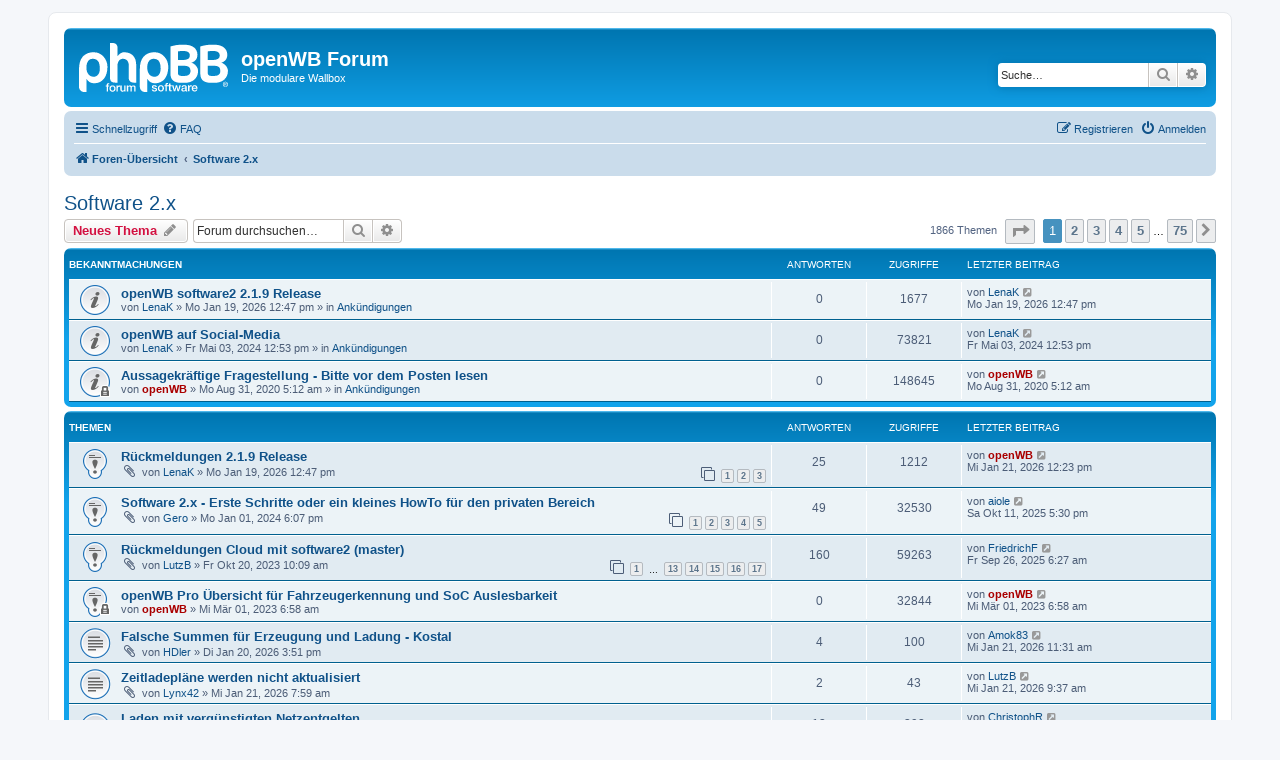

--- FILE ---
content_type: text/html; charset=UTF-8
request_url: https://forum.openwb.de/viewforum.php?f=13&sid=f6b830108fafcfedae98fb1a745bdb98
body_size: 10179
content:
<!DOCTYPE html>
<html dir="ltr" lang="de">
<head>
<meta charset="utf-8" />
<meta http-equiv="X-UA-Compatible" content="IE=edge">
<meta name="viewport" content="width=device-width, initial-scale=1" />

<title>Software 2.x - openWB Forum</title>

	<link rel="alternate" type="application/atom+xml" title="Feed - openWB Forum" href="/app.php/feed?sid=24a3f57f23d8754a62f67cdb06dfd086">			<link rel="alternate" type="application/atom+xml" title="Feed - Neue Themen" href="/app.php/feed/topics?sid=24a3f57f23d8754a62f67cdb06dfd086">		<link rel="alternate" type="application/atom+xml" title="Feed - Forum - Software 2.x" href="/app.php/feed/forum/13?sid=24a3f57f23d8754a62f67cdb06dfd086">		
	<link rel="canonical" href="https://forum.openwb.de/viewforum.php?f=13">

<!--
	phpBB style name: prosilver
	Based on style:   prosilver (this is the default phpBB3 style)
	Original author:  Tom Beddard ( http://www.subBlue.com/ )
	Modified by:
-->

<link href="./assets/css/font-awesome.min.css?assets_version=15" rel="stylesheet">
<link href="./styles/prosilver/theme/stylesheet.css?assets_version=15" rel="stylesheet">
<link href="./styles/prosilver/theme/de/stylesheet.css?assets_version=15" rel="stylesheet">




<!--[if lte IE 9]>
	<link href="./styles/prosilver/theme/tweaks.css?assets_version=15" rel="stylesheet">
<![endif]-->





</head>
<body id="phpbb" class="nojs notouch section-viewforum ltr ">


<div id="wrap" class="wrap">
	<a id="top" class="top-anchor" accesskey="t"></a>
	<div id="page-header">
		<div class="headerbar" role="banner">
					<div class="inner">

			<div id="site-description" class="site-description">
		<a id="logo" class="logo" href="./index.php?sid=24a3f57f23d8754a62f67cdb06dfd086" title="Foren-Übersicht">
					<span class="site_logo"></span>
				</a>
				<h1>openWB Forum</h1>
				<p>Die modulare Wallbox</p>
				<p class="skiplink"><a href="#start_here">Zum Inhalt</a></p>
			</div>

									<div id="search-box" class="search-box search-header" role="search">
				<form action="./search.php?sid=24a3f57f23d8754a62f67cdb06dfd086" method="get" id="search">
				<fieldset>
					<input name="keywords" id="keywords" type="search" maxlength="128" title="Suche nach Wörtern" class="inputbox search tiny" size="20" value="" placeholder="Suche…" />
					<button class="button button-search" type="submit" title="Suche">
						<i class="icon fa-search fa-fw" aria-hidden="true"></i><span class="sr-only">Suche</span>
					</button>
					<a href="./search.php?sid=24a3f57f23d8754a62f67cdb06dfd086" class="button button-search-end" title="Erweiterte Suche">
						<i class="icon fa-cog fa-fw" aria-hidden="true"></i><span class="sr-only">Erweiterte Suche</span>
					</a>
					<input type="hidden" name="sid" value="24a3f57f23d8754a62f67cdb06dfd086" />

				</fieldset>
				</form>
			</div>
						
			</div>
					</div>
				<div class="navbar" role="navigation">
	<div class="inner">

	<ul id="nav-main" class="nav-main linklist" role="menubar">

		<li id="quick-links" class="quick-links dropdown-container responsive-menu" data-skip-responsive="true">
			<a href="#" class="dropdown-trigger">
				<i class="icon fa-bars fa-fw" aria-hidden="true"></i><span>Schnellzugriff</span>
			</a>
			<div class="dropdown">
				<div class="pointer"><div class="pointer-inner"></div></div>
				<ul class="dropdown-contents" role="menu">
					
											<li class="separator"></li>
																									<li>
								<a href="./search.php?search_id=unanswered&amp;sid=24a3f57f23d8754a62f67cdb06dfd086" role="menuitem">
									<i class="icon fa-file-o fa-fw icon-gray" aria-hidden="true"></i><span>Unbeantwortete Themen</span>
								</a>
							</li>
							<li>
								<a href="./search.php?search_id=active_topics&amp;sid=24a3f57f23d8754a62f67cdb06dfd086" role="menuitem">
									<i class="icon fa-file-o fa-fw icon-blue" aria-hidden="true"></i><span>Aktive Themen</span>
								</a>
							</li>
							<li class="separator"></li>
							<li>
								<a href="./search.php?sid=24a3f57f23d8754a62f67cdb06dfd086" role="menuitem">
									<i class="icon fa-search fa-fw" aria-hidden="true"></i><span>Suche</span>
								</a>
							</li>
					
										<li class="separator"></li>

									</ul>
			</div>
		</li>

				<li data-skip-responsive="true">
			<a href="/app.php/help/faq?sid=24a3f57f23d8754a62f67cdb06dfd086" rel="help" title="Häufig gestellte Fragen" role="menuitem">
				<i class="icon fa-question-circle fa-fw" aria-hidden="true"></i><span>FAQ</span>
			</a>
		</li>
						
			<li class="rightside"  data-skip-responsive="true">
			<a href="./ucp.php?mode=login&amp;redirect=viewforum.php%3Ff%3D13&amp;sid=24a3f57f23d8754a62f67cdb06dfd086" title="Anmelden" accesskey="x" role="menuitem">
				<i class="icon fa-power-off fa-fw" aria-hidden="true"></i><span>Anmelden</span>
			</a>
		</li>
					<li class="rightside" data-skip-responsive="true">
				<a href="./ucp.php?mode=register&amp;sid=24a3f57f23d8754a62f67cdb06dfd086" role="menuitem">
					<i class="icon fa-pencil-square-o  fa-fw" aria-hidden="true"></i><span>Registrieren</span>
				</a>
			</li>
						</ul>

	<ul id="nav-breadcrumbs" class="nav-breadcrumbs linklist navlinks" role="menubar">
				
		
		<li class="breadcrumbs" itemscope itemtype="https://schema.org/BreadcrumbList">

			
							<span class="crumb" itemtype="https://schema.org/ListItem" itemprop="itemListElement" itemscope><a itemprop="item" href="./index.php?sid=24a3f57f23d8754a62f67cdb06dfd086" accesskey="h" data-navbar-reference="index"><i class="icon fa-home fa-fw"></i><span itemprop="name">Foren-Übersicht</span></a><meta itemprop="position" content="1" /></span>

											
								<span class="crumb" itemtype="https://schema.org/ListItem" itemprop="itemListElement" itemscope data-forum-id="13"><a itemprop="item" href="./viewforum.php?f=13&amp;sid=24a3f57f23d8754a62f67cdb06dfd086"><span itemprop="name">Software 2.x</span></a><meta itemprop="position" content="2" /></span>
							
					</li>

		
					<li class="rightside responsive-search">
				<a href="./search.php?sid=24a3f57f23d8754a62f67cdb06dfd086" title="Zeigt die erweiterten Suchoptionen an" role="menuitem">
					<i class="icon fa-search fa-fw" aria-hidden="true"></i><span class="sr-only">Suche</span>
				</a>
			</li>
			</ul>

	</div>
</div>
	</div>

	
	<a id="start_here" class="anchor"></a>
	<div id="page-body" class="page-body" role="main">
		
		<h2 class="forum-title"><a href="./viewforum.php?f=13&amp;sid=24a3f57f23d8754a62f67cdb06dfd086">Software 2.x</a></h2>
<div>
	<!-- NOTE: remove the style="display: none" when you want to have the forum description on the forum body -->
	<div style="display: none !important;">Fragen zur Nutzung, Features, usw..<br /></div>	</div>



	<div class="action-bar bar-top">

				
		<a href="./posting.php?mode=post&amp;f=13&amp;sid=24a3f57f23d8754a62f67cdb06dfd086" class="button" title="Neues Thema erstellen">
							<span>Neues Thema</span> <i class="icon fa-pencil fa-fw" aria-hidden="true"></i>
					</a>
				
			<div class="search-box" role="search">
			<form method="get" id="forum-search" action="./search.php?sid=24a3f57f23d8754a62f67cdb06dfd086">
			<fieldset>
				<input class="inputbox search tiny" type="search" name="keywords" id="search_keywords" size="20" placeholder="Forum durchsuchen…" />
				<button class="button button-search" type="submit" title="Suche">
					<i class="icon fa-search fa-fw" aria-hidden="true"></i><span class="sr-only">Suche</span>
				</button>
				<a href="./search.php?fid%5B%5D=13&amp;sid=24a3f57f23d8754a62f67cdb06dfd086" class="button button-search-end" title="Erweiterte Suche">
					<i class="icon fa-cog fa-fw" aria-hidden="true"></i><span class="sr-only">Erweiterte Suche</span>
				</a>
				<input type="hidden" name="fid[0]" value="13" />
<input type="hidden" name="sid" value="24a3f57f23d8754a62f67cdb06dfd086" />

			</fieldset>
			</form>
		</div>
	
	<div class="pagination">
				1866 Themen
					<ul>
	<li class="dropdown-container dropdown-button-control dropdown-page-jump page-jump">
		<a class="button button-icon-only dropdown-trigger" href="#" title="Klicke, um auf Seite … zu gehen" role="button"><i class="icon fa-level-down fa-rotate-270" aria-hidden="true"></i><span class="sr-only">Seite <strong>1</strong> von <strong>75</strong></span></a>
		<div class="dropdown">
			<div class="pointer"><div class="pointer-inner"></div></div>
			<ul class="dropdown-contents">
				<li>Gehe zu Seite:</li>
				<li class="page-jump-form">
					<input type="number" name="page-number" min="1" max="999999" title="Gib die Nummer der Seite an, zu der du gehen möchtest." class="inputbox tiny" data-per-page="25" data-base-url=".&#x2F;viewforum.php&#x3F;f&#x3D;13&amp;amp&#x3B;sid&#x3D;24a3f57f23d8754a62f67cdb06dfd086" data-start-name="start" />
					<input class="button2" value="Los" type="button" />
				</li>
			</ul>
		</div>
	</li>
		<li class="active"><span>1</span></li>
				<li><a class="button" href="./viewforum.php?f=13&amp;sid=24a3f57f23d8754a62f67cdb06dfd086&amp;start=25" role="button">2</a></li>
				<li><a class="button" href="./viewforum.php?f=13&amp;sid=24a3f57f23d8754a62f67cdb06dfd086&amp;start=50" role="button">3</a></li>
				<li><a class="button" href="./viewforum.php?f=13&amp;sid=24a3f57f23d8754a62f67cdb06dfd086&amp;start=75" role="button">4</a></li>
				<li><a class="button" href="./viewforum.php?f=13&amp;sid=24a3f57f23d8754a62f67cdb06dfd086&amp;start=100" role="button">5</a></li>
			<li class="ellipsis" role="separator"><span>…</span></li>
				<li><a class="button" href="./viewforum.php?f=13&amp;sid=24a3f57f23d8754a62f67cdb06dfd086&amp;start=1850" role="button">75</a></li>
				<li class="arrow next"><a class="button button-icon-only" href="./viewforum.php?f=13&amp;sid=24a3f57f23d8754a62f67cdb06dfd086&amp;start=25" rel="next" role="button"><i class="icon fa-chevron-right fa-fw" aria-hidden="true"></i><span class="sr-only">Nächste</span></a></li>
	</ul>
			</div>

	</div>




	
			<div class="forumbg announcement">
		<div class="inner">
		<ul class="topiclist">
			<li class="header">
				<dl class="row-item">
					<dt><div class="list-inner">Bekanntmachungen</div></dt>
					<dd class="posts">Antworten</dd>
					<dd class="views">Zugriffe</dd>
					<dd class="lastpost"><span>Letzter Beitrag</span></dd>
				</dl>
			</li>
		</ul>
		<ul class="topiclist topics">
	
				<li class="row bg1 global-announce">
						<dl class="row-item global_read">
				<dt title="Keine ungelesenen Beiträge">
										<div class="list-inner">
																		<a href="./viewtopic.php?t=11757&amp;sid=24a3f57f23d8754a62f67cdb06dfd086" class="topictitle">openWB software2 2.1.9 Release</a>																								<br />
						
												<div class="responsive-show" style="display: none;">
							Letzter Beitrag von <a href="./memberlist.php?mode=viewprofile&amp;u=2049&amp;sid=24a3f57f23d8754a62f67cdb06dfd086" class="username">LenaK</a> &laquo; <a href="./viewtopic.php?p=138802&amp;sid=24a3f57f23d8754a62f67cdb06dfd086#p138802" title="Gehe zum letzten Beitrag"><time datetime="2026-01-19T12:47:01+00:00">Mo Jan 19, 2026 12:47 pm</time></a>
							<br />Verfasst in <a href="./viewforum.php?f=3&amp;sid=24a3f57f23d8754a62f67cdb06dfd086">Ankündigungen</a>						</div>
													
						<div class="topic-poster responsive-hide left-box">
																												von <a href="./memberlist.php?mode=viewprofile&amp;u=2049&amp;sid=24a3f57f23d8754a62f67cdb06dfd086" class="username">LenaK</a> &raquo; <time datetime="2026-01-19T12:47:01+00:00">Mo Jan 19, 2026 12:47 pm</time>
														 &raquo; in <a href="./viewforum.php?f=3&amp;sid=24a3f57f23d8754a62f67cdb06dfd086">Ankündigungen</a>						</div>

						
						    					</div>
				</dt>
				<dd class="posts">0 <dfn>Antworten</dfn></dd>
				<dd class="views">1677 <dfn>Zugriffe</dfn></dd>
				<dd class="lastpost">
					<span><dfn>Letzter Beitrag </dfn>von <a href="./memberlist.php?mode=viewprofile&amp;u=2049&amp;sid=24a3f57f23d8754a62f67cdb06dfd086" class="username">LenaK</a>													<a href="./viewtopic.php?p=138802&amp;sid=24a3f57f23d8754a62f67cdb06dfd086#p138802" title="Gehe zum letzten Beitrag">
								<i class="icon fa-external-link-square fa-fw icon-lightgray icon-md" aria-hidden="true"></i><span class="sr-only"></span>
							</a>
												<br /><time datetime="2026-01-19T12:47:01+00:00">Mo Jan 19, 2026 12:47 pm</time>
					</span>
				</dd>
			</dl>
					</li>
		
	

	
	
				<li class="row bg2 global-announce">
						<dl class="row-item global_read">
				<dt title="Keine ungelesenen Beiträge">
										<div class="list-inner">
																		<a href="./viewtopic.php?t=8771&amp;sid=24a3f57f23d8754a62f67cdb06dfd086" class="topictitle">openWB auf Social-Media</a>																								<br />
						
												<div class="responsive-show" style="display: none;">
							Letzter Beitrag von <a href="./memberlist.php?mode=viewprofile&amp;u=2049&amp;sid=24a3f57f23d8754a62f67cdb06dfd086" class="username">LenaK</a> &laquo; <a href="./viewtopic.php?p=108742&amp;sid=24a3f57f23d8754a62f67cdb06dfd086#p108742" title="Gehe zum letzten Beitrag"><time datetime="2024-05-03T12:53:32+00:00">Fr Mai 03, 2024 12:53 pm</time></a>
							<br />Verfasst in <a href="./viewforum.php?f=3&amp;sid=24a3f57f23d8754a62f67cdb06dfd086">Ankündigungen</a>						</div>
													
						<div class="topic-poster responsive-hide left-box">
																												von <a href="./memberlist.php?mode=viewprofile&amp;u=2049&amp;sid=24a3f57f23d8754a62f67cdb06dfd086" class="username">LenaK</a> &raquo; <time datetime="2024-05-03T12:53:32+00:00">Fr Mai 03, 2024 12:53 pm</time>
														 &raquo; in <a href="./viewforum.php?f=3&amp;sid=24a3f57f23d8754a62f67cdb06dfd086">Ankündigungen</a>						</div>

						
						    					</div>
				</dt>
				<dd class="posts">0 <dfn>Antworten</dfn></dd>
				<dd class="views">73821 <dfn>Zugriffe</dfn></dd>
				<dd class="lastpost">
					<span><dfn>Letzter Beitrag </dfn>von <a href="./memberlist.php?mode=viewprofile&amp;u=2049&amp;sid=24a3f57f23d8754a62f67cdb06dfd086" class="username">LenaK</a>													<a href="./viewtopic.php?p=108742&amp;sid=24a3f57f23d8754a62f67cdb06dfd086#p108742" title="Gehe zum letzten Beitrag">
								<i class="icon fa-external-link-square fa-fw icon-lightgray icon-md" aria-hidden="true"></i><span class="sr-only"></span>
							</a>
												<br /><time datetime="2024-05-03T12:53:32+00:00">Fr Mai 03, 2024 12:53 pm</time>
					</span>
				</dd>
			</dl>
					</li>
		
	

	
	
				<li class="row bg1 global-announce">
						<dl class="row-item global_read_locked">
				<dt title="Dieses Thema ist gesperrt. Du kannst keine Beiträge editieren oder weitere Antworten erstellen.">
										<div class="list-inner">
																		<a href="./viewtopic.php?t=1526&amp;sid=24a3f57f23d8754a62f67cdb06dfd086" class="topictitle">Aussagekräftige Fragestellung - Bitte vor dem Posten lesen</a>																								<br />
						
												<div class="responsive-show" style="display: none;">
							Letzter Beitrag von <a href="./memberlist.php?mode=viewprofile&amp;u=2&amp;sid=24a3f57f23d8754a62f67cdb06dfd086" style="color: #AA0000;" class="username-coloured">openWB</a> &laquo; <a href="./viewtopic.php?p=13655&amp;sid=24a3f57f23d8754a62f67cdb06dfd086#p13655" title="Gehe zum letzten Beitrag"><time datetime="2020-08-31T05:12:16+00:00">Mo Aug 31, 2020 5:12 am</time></a>
							<br />Verfasst in <a href="./viewforum.php?f=3&amp;sid=24a3f57f23d8754a62f67cdb06dfd086">Ankündigungen</a>						</div>
													
						<div class="topic-poster responsive-hide left-box">
																												von <a href="./memberlist.php?mode=viewprofile&amp;u=2&amp;sid=24a3f57f23d8754a62f67cdb06dfd086" style="color: #AA0000;" class="username-coloured">openWB</a> &raquo; <time datetime="2020-08-31T05:12:16+00:00">Mo Aug 31, 2020 5:12 am</time>
														 &raquo; in <a href="./viewforum.php?f=3&amp;sid=24a3f57f23d8754a62f67cdb06dfd086">Ankündigungen</a>						</div>

						
						    					</div>
				</dt>
				<dd class="posts">0 <dfn>Antworten</dfn></dd>
				<dd class="views">148645 <dfn>Zugriffe</dfn></dd>
				<dd class="lastpost">
					<span><dfn>Letzter Beitrag </dfn>von <a href="./memberlist.php?mode=viewprofile&amp;u=2&amp;sid=24a3f57f23d8754a62f67cdb06dfd086" style="color: #AA0000;" class="username-coloured">openWB</a>													<a href="./viewtopic.php?p=13655&amp;sid=24a3f57f23d8754a62f67cdb06dfd086#p13655" title="Gehe zum letzten Beitrag">
								<i class="icon fa-external-link-square fa-fw icon-lightgray icon-md" aria-hidden="true"></i><span class="sr-only"></span>
							</a>
												<br /><time datetime="2020-08-31T05:12:16+00:00">Mo Aug 31, 2020 5:12 am</time>
					</span>
				</dd>
			</dl>
					</li>
		
	

			</ul>
		</div>
	</div>
	
			<div class="forumbg">
		<div class="inner">
		<ul class="topiclist">
			<li class="header">
				<dl class="row-item">
					<dt><div class="list-inner">Themen</div></dt>
					<dd class="posts">Antworten</dd>
					<dd class="views">Zugriffe</dd>
					<dd class="lastpost"><span>Letzter Beitrag</span></dd>
				</dl>
			</li>
		</ul>
		<ul class="topiclist topics">
	
				<li class="row bg2 sticky">
						<dl class="row-item sticky_read">
				<dt title="Keine ungelesenen Beiträge">
										<div class="list-inner">
																		<a href="./viewtopic.php?t=11758&amp;sid=24a3f57f23d8754a62f67cdb06dfd086" class="topictitle">Rückmeldungen 2.1.9 Release</a>																								<br />
						
												<div class="responsive-show" style="display: none;">
							Letzter Beitrag von <a href="./memberlist.php?mode=viewprofile&amp;u=2&amp;sid=24a3f57f23d8754a62f67cdb06dfd086" style="color: #AA0000;" class="username-coloured">openWB</a> &laquo; <a href="./viewtopic.php?p=138901&amp;sid=24a3f57f23d8754a62f67cdb06dfd086#p138901" title="Gehe zum letzten Beitrag"><time datetime="2026-01-21T12:23:03+00:00">Mi Jan 21, 2026 12:23 pm</time></a>
													</div>
														<span class="responsive-show left-box" style="display: none;">Antworten: <strong>25</strong></span>
													
						<div class="topic-poster responsive-hide left-box">
														<i class="icon fa-paperclip fa-fw" aria-hidden="true"></i>														von <a href="./memberlist.php?mode=viewprofile&amp;u=2049&amp;sid=24a3f57f23d8754a62f67cdb06dfd086" class="username">LenaK</a> &raquo; <time datetime="2026-01-19T12:47:58+00:00">Mo Jan 19, 2026 12:47 pm</time>
																				</div>

												<div class="pagination">
							<span><i class="icon fa-clone fa-fw" aria-hidden="true"></i></span>
							<ul>
															<li><a class="button" href="./viewtopic.php?t=11758&amp;sid=24a3f57f23d8754a62f67cdb06dfd086">1</a></li>
																							<li><a class="button" href="./viewtopic.php?t=11758&amp;sid=24a3f57f23d8754a62f67cdb06dfd086&amp;start=10">2</a></li>
																							<li><a class="button" href="./viewtopic.php?t=11758&amp;sid=24a3f57f23d8754a62f67cdb06dfd086&amp;start=20">3</a></li>
																																													</ul>
						</div>
						
						    					</div>
				</dt>
				<dd class="posts">25 <dfn>Antworten</dfn></dd>
				<dd class="views">1212 <dfn>Zugriffe</dfn></dd>
				<dd class="lastpost">
					<span><dfn>Letzter Beitrag </dfn>von <a href="./memberlist.php?mode=viewprofile&amp;u=2&amp;sid=24a3f57f23d8754a62f67cdb06dfd086" style="color: #AA0000;" class="username-coloured">openWB</a>													<a href="./viewtopic.php?p=138901&amp;sid=24a3f57f23d8754a62f67cdb06dfd086#p138901" title="Gehe zum letzten Beitrag">
								<i class="icon fa-external-link-square fa-fw icon-lightgray icon-md" aria-hidden="true"></i><span class="sr-only"></span>
							</a>
												<br /><time datetime="2026-01-21T12:23:03+00:00">Mi Jan 21, 2026 12:23 pm</time>
					</span>
				</dd>
			</dl>
					</li>
		
	

	
	
				<li class="row bg1 sticky">
						<dl class="row-item sticky_read">
				<dt title="Keine ungelesenen Beiträge">
										<div class="list-inner">
																		<a href="./viewtopic.php?t=8076&amp;sid=24a3f57f23d8754a62f67cdb06dfd086" class="topictitle">Software 2.x - Erste Schritte oder ein kleines HowTo für den privaten Bereich</a>																								<br />
						
												<div class="responsive-show" style="display: none;">
							Letzter Beitrag von <a href="./memberlist.php?mode=viewprofile&amp;u=49&amp;sid=24a3f57f23d8754a62f67cdb06dfd086" class="username">aiole</a> &laquo; <a href="./viewtopic.php?p=134291&amp;sid=24a3f57f23d8754a62f67cdb06dfd086#p134291" title="Gehe zum letzten Beitrag"><time datetime="2025-10-11T17:30:12+00:00">Sa Okt 11, 2025 5:30 pm</time></a>
													</div>
														<span class="responsive-show left-box" style="display: none;">Antworten: <strong>49</strong></span>
													
						<div class="topic-poster responsive-hide left-box">
														<i class="icon fa-paperclip fa-fw" aria-hidden="true"></i>														von <a href="./memberlist.php?mode=viewprofile&amp;u=2217&amp;sid=24a3f57f23d8754a62f67cdb06dfd086" class="username">Gero</a> &raquo; <time datetime="2024-01-01T18:07:24+00:00">Mo Jan 01, 2024 6:07 pm</time>
																				</div>

												<div class="pagination">
							<span><i class="icon fa-clone fa-fw" aria-hidden="true"></i></span>
							<ul>
															<li><a class="button" href="./viewtopic.php?t=8076&amp;sid=24a3f57f23d8754a62f67cdb06dfd086">1</a></li>
																							<li><a class="button" href="./viewtopic.php?t=8076&amp;sid=24a3f57f23d8754a62f67cdb06dfd086&amp;start=10">2</a></li>
																							<li><a class="button" href="./viewtopic.php?t=8076&amp;sid=24a3f57f23d8754a62f67cdb06dfd086&amp;start=20">3</a></li>
																							<li><a class="button" href="./viewtopic.php?t=8076&amp;sid=24a3f57f23d8754a62f67cdb06dfd086&amp;start=30">4</a></li>
																							<li><a class="button" href="./viewtopic.php?t=8076&amp;sid=24a3f57f23d8754a62f67cdb06dfd086&amp;start=40">5</a></li>
																																													</ul>
						</div>
						
						    					</div>
				</dt>
				<dd class="posts">49 <dfn>Antworten</dfn></dd>
				<dd class="views">32530 <dfn>Zugriffe</dfn></dd>
				<dd class="lastpost">
					<span><dfn>Letzter Beitrag </dfn>von <a href="./memberlist.php?mode=viewprofile&amp;u=49&amp;sid=24a3f57f23d8754a62f67cdb06dfd086" class="username">aiole</a>													<a href="./viewtopic.php?p=134291&amp;sid=24a3f57f23d8754a62f67cdb06dfd086#p134291" title="Gehe zum letzten Beitrag">
								<i class="icon fa-external-link-square fa-fw icon-lightgray icon-md" aria-hidden="true"></i><span class="sr-only"></span>
							</a>
												<br /><time datetime="2025-10-11T17:30:12+00:00">Sa Okt 11, 2025 5:30 pm</time>
					</span>
				</dd>
			</dl>
					</li>
		
	

	
	
				<li class="row bg2 sticky">
						<dl class="row-item sticky_read">
				<dt title="Keine ungelesenen Beiträge">
										<div class="list-inner">
																		<a href="./viewtopic.php?t=7765&amp;sid=24a3f57f23d8754a62f67cdb06dfd086" class="topictitle">Rückmeldungen Cloud mit software2 (master)</a>																								<br />
						
												<div class="responsive-show" style="display: none;">
							Letzter Beitrag von <a href="./memberlist.php?mode=viewprofile&amp;u=6631&amp;sid=24a3f57f23d8754a62f67cdb06dfd086" class="username">FriedrichF</a> &laquo; <a href="./viewtopic.php?p=133309&amp;sid=24a3f57f23d8754a62f67cdb06dfd086#p133309" title="Gehe zum letzten Beitrag"><time datetime="2025-09-26T06:27:28+00:00">Fr Sep 26, 2025 6:27 am</time></a>
													</div>
														<span class="responsive-show left-box" style="display: none;">Antworten: <strong>160</strong></span>
													
						<div class="topic-poster responsive-hide left-box">
														<i class="icon fa-paperclip fa-fw" aria-hidden="true"></i>														von <a href="./memberlist.php?mode=viewprofile&amp;u=910&amp;sid=24a3f57f23d8754a62f67cdb06dfd086" class="username">LutzB</a> &raquo; <time datetime="2023-10-20T10:09:42+00:00">Fr Okt 20, 2023 10:09 am</time>
																				</div>

												<div class="pagination">
							<span><i class="icon fa-clone fa-fw" aria-hidden="true"></i></span>
							<ul>
															<li><a class="button" href="./viewtopic.php?t=7765&amp;sid=24a3f57f23d8754a62f67cdb06dfd086">1</a></li>
																							<li class="ellipsis"><span>…</span></li>
																							<li><a class="button" href="./viewtopic.php?t=7765&amp;sid=24a3f57f23d8754a62f67cdb06dfd086&amp;start=120">13</a></li>
																							<li><a class="button" href="./viewtopic.php?t=7765&amp;sid=24a3f57f23d8754a62f67cdb06dfd086&amp;start=130">14</a></li>
																							<li><a class="button" href="./viewtopic.php?t=7765&amp;sid=24a3f57f23d8754a62f67cdb06dfd086&amp;start=140">15</a></li>
																							<li><a class="button" href="./viewtopic.php?t=7765&amp;sid=24a3f57f23d8754a62f67cdb06dfd086&amp;start=150">16</a></li>
																							<li><a class="button" href="./viewtopic.php?t=7765&amp;sid=24a3f57f23d8754a62f67cdb06dfd086&amp;start=160">17</a></li>
																																													</ul>
						</div>
						
						    					</div>
				</dt>
				<dd class="posts">160 <dfn>Antworten</dfn></dd>
				<dd class="views">59263 <dfn>Zugriffe</dfn></dd>
				<dd class="lastpost">
					<span><dfn>Letzter Beitrag </dfn>von <a href="./memberlist.php?mode=viewprofile&amp;u=6631&amp;sid=24a3f57f23d8754a62f67cdb06dfd086" class="username">FriedrichF</a>													<a href="./viewtopic.php?p=133309&amp;sid=24a3f57f23d8754a62f67cdb06dfd086#p133309" title="Gehe zum letzten Beitrag">
								<i class="icon fa-external-link-square fa-fw icon-lightgray icon-md" aria-hidden="true"></i><span class="sr-only"></span>
							</a>
												<br /><time datetime="2025-09-26T06:27:28+00:00">Fr Sep 26, 2025 6:27 am</time>
					</span>
				</dd>
			</dl>
					</li>
		
	

	
	
				<li class="row bg1 sticky">
						<dl class="row-item sticky_read_locked">
				<dt title="Dieses Thema ist gesperrt. Du kannst keine Beiträge editieren oder weitere Antworten erstellen.">
										<div class="list-inner">
																		<a href="./viewtopic.php?t=6604&amp;sid=24a3f57f23d8754a62f67cdb06dfd086" class="topictitle">openWB Pro Übersicht für Fahrzeugerkennung und SoC Auslesbarkeit</a>																								<br />
						
												<div class="responsive-show" style="display: none;">
							Letzter Beitrag von <a href="./memberlist.php?mode=viewprofile&amp;u=2&amp;sid=24a3f57f23d8754a62f67cdb06dfd086" style="color: #AA0000;" class="username-coloured">openWB</a> &laquo; <a href="./viewtopic.php?p=81540&amp;sid=24a3f57f23d8754a62f67cdb06dfd086#p81540" title="Gehe zum letzten Beitrag"><time datetime="2023-03-01T06:58:15+00:00">Mi Mär 01, 2023 6:58 am</time></a>
													</div>
													
						<div class="topic-poster responsive-hide left-box">
																												von <a href="./memberlist.php?mode=viewprofile&amp;u=2&amp;sid=24a3f57f23d8754a62f67cdb06dfd086" style="color: #AA0000;" class="username-coloured">openWB</a> &raquo; <time datetime="2023-03-01T06:58:15+00:00">Mi Mär 01, 2023 6:58 am</time>
																				</div>

						
						    					</div>
				</dt>
				<dd class="posts">0 <dfn>Antworten</dfn></dd>
				<dd class="views">32844 <dfn>Zugriffe</dfn></dd>
				<dd class="lastpost">
					<span><dfn>Letzter Beitrag </dfn>von <a href="./memberlist.php?mode=viewprofile&amp;u=2&amp;sid=24a3f57f23d8754a62f67cdb06dfd086" style="color: #AA0000;" class="username-coloured">openWB</a>													<a href="./viewtopic.php?p=81540&amp;sid=24a3f57f23d8754a62f67cdb06dfd086#p81540" title="Gehe zum letzten Beitrag">
								<i class="icon fa-external-link-square fa-fw icon-lightgray icon-md" aria-hidden="true"></i><span class="sr-only"></span>
							</a>
												<br /><time datetime="2023-03-01T06:58:15+00:00">Mi Mär 01, 2023 6:58 am</time>
					</span>
				</dd>
			</dl>
					</li>
		
	

	
	
				<li class="row bg2">
						<dl class="row-item topic_read">
				<dt title="Keine ungelesenen Beiträge">
										<div class="list-inner">
																		<a href="./viewtopic.php?t=11763&amp;sid=24a3f57f23d8754a62f67cdb06dfd086" class="topictitle">Falsche Summen für Erzeugung und Ladung - Kostal</a>																								<br />
						
												<div class="responsive-show" style="display: none;">
							Letzter Beitrag von <a href="./memberlist.php?mode=viewprofile&amp;u=1820&amp;sid=24a3f57f23d8754a62f67cdb06dfd086" class="username">Amok83</a> &laquo; <a href="./viewtopic.php?p=138899&amp;sid=24a3f57f23d8754a62f67cdb06dfd086#p138899" title="Gehe zum letzten Beitrag"><time datetime="2026-01-21T11:31:34+00:00">Mi Jan 21, 2026 11:31 am</time></a>
													</div>
														<span class="responsive-show left-box" style="display: none;">Antworten: <strong>4</strong></span>
													
						<div class="topic-poster responsive-hide left-box">
														<i class="icon fa-paperclip fa-fw" aria-hidden="true"></i>														von <a href="./memberlist.php?mode=viewprofile&amp;u=2876&amp;sid=24a3f57f23d8754a62f67cdb06dfd086" class="username">HDler</a> &raquo; <time datetime="2026-01-20T15:51:19+00:00">Di Jan 20, 2026 3:51 pm</time>
																				</div>

						
						    					</div>
				</dt>
				<dd class="posts">4 <dfn>Antworten</dfn></dd>
				<dd class="views">100 <dfn>Zugriffe</dfn></dd>
				<dd class="lastpost">
					<span><dfn>Letzter Beitrag </dfn>von <a href="./memberlist.php?mode=viewprofile&amp;u=1820&amp;sid=24a3f57f23d8754a62f67cdb06dfd086" class="username">Amok83</a>													<a href="./viewtopic.php?p=138899&amp;sid=24a3f57f23d8754a62f67cdb06dfd086#p138899" title="Gehe zum letzten Beitrag">
								<i class="icon fa-external-link-square fa-fw icon-lightgray icon-md" aria-hidden="true"></i><span class="sr-only"></span>
							</a>
												<br /><time datetime="2026-01-21T11:31:34+00:00">Mi Jan 21, 2026 11:31 am</time>
					</span>
				</dd>
			</dl>
					</li>
		
	

	
	
				<li class="row bg1">
						<dl class="row-item topic_read">
				<dt title="Keine ungelesenen Beiträge">
										<div class="list-inner">
																		<a href="./viewtopic.php?t=11765&amp;sid=24a3f57f23d8754a62f67cdb06dfd086" class="topictitle">Zeitladepläne werden nicht aktualisiert</a>																								<br />
						
												<div class="responsive-show" style="display: none;">
							Letzter Beitrag von <a href="./memberlist.php?mode=viewprofile&amp;u=910&amp;sid=24a3f57f23d8754a62f67cdb06dfd086" class="username">LutzB</a> &laquo; <a href="./viewtopic.php?p=138893&amp;sid=24a3f57f23d8754a62f67cdb06dfd086#p138893" title="Gehe zum letzten Beitrag"><time datetime="2026-01-21T09:37:36+00:00">Mi Jan 21, 2026 9:37 am</time></a>
													</div>
														<span class="responsive-show left-box" style="display: none;">Antworten: <strong>2</strong></span>
													
						<div class="topic-poster responsive-hide left-box">
														<i class="icon fa-paperclip fa-fw" aria-hidden="true"></i>														von <a href="./memberlist.php?mode=viewprofile&amp;u=1442&amp;sid=24a3f57f23d8754a62f67cdb06dfd086" class="username">Lynx42</a> &raquo; <time datetime="2026-01-21T07:59:10+00:00">Mi Jan 21, 2026 7:59 am</time>
																				</div>

						
						    					</div>
				</dt>
				<dd class="posts">2 <dfn>Antworten</dfn></dd>
				<dd class="views">43 <dfn>Zugriffe</dfn></dd>
				<dd class="lastpost">
					<span><dfn>Letzter Beitrag </dfn>von <a href="./memberlist.php?mode=viewprofile&amp;u=910&amp;sid=24a3f57f23d8754a62f67cdb06dfd086" class="username">LutzB</a>													<a href="./viewtopic.php?p=138893&amp;sid=24a3f57f23d8754a62f67cdb06dfd086#p138893" title="Gehe zum letzten Beitrag">
								<i class="icon fa-external-link-square fa-fw icon-lightgray icon-md" aria-hidden="true"></i><span class="sr-only"></span>
							</a>
												<br /><time datetime="2026-01-21T09:37:36+00:00">Mi Jan 21, 2026 9:37 am</time>
					</span>
				</dd>
			</dl>
					</li>
		
	

	
	
				<li class="row bg2">
						<dl class="row-item topic_read">
				<dt title="Keine ungelesenen Beiträge">
										<div class="list-inner">
																		<a href="./viewtopic.php?t=11748&amp;sid=24a3f57f23d8754a62f67cdb06dfd086" class="topictitle">Laden mit vergünstigten Netzentgelten</a>																								<br />
						
												<div class="responsive-show" style="display: none;">
							Letzter Beitrag von <a href="./memberlist.php?mode=viewprofile&amp;u=4889&amp;sid=24a3f57f23d8754a62f67cdb06dfd086" class="username">ChristophR</a> &laquo; <a href="./viewtopic.php?p=138883&amp;sid=24a3f57f23d8754a62f67cdb06dfd086#p138883" title="Gehe zum letzten Beitrag"><time datetime="2026-01-20T22:09:26+00:00">Di Jan 20, 2026 10:09 pm</time></a>
													</div>
														<span class="responsive-show left-box" style="display: none;">Antworten: <strong>13</strong></span>
													
						<div class="topic-poster responsive-hide left-box">
														<i class="icon fa-paperclip fa-fw" aria-hidden="true"></i>														von <a href="./memberlist.php?mode=viewprofile&amp;u=6306&amp;sid=24a3f57f23d8754a62f67cdb06dfd086" class="username">xwo</a> &raquo; <time datetime="2026-01-17T08:31:45+00:00">Sa Jan 17, 2026 8:31 am</time>
																				</div>

												<div class="pagination">
							<span><i class="icon fa-clone fa-fw" aria-hidden="true"></i></span>
							<ul>
															<li><a class="button" href="./viewtopic.php?t=11748&amp;sid=24a3f57f23d8754a62f67cdb06dfd086">1</a></li>
																							<li><a class="button" href="./viewtopic.php?t=11748&amp;sid=24a3f57f23d8754a62f67cdb06dfd086&amp;start=10">2</a></li>
																																													</ul>
						</div>
						
						    					</div>
				</dt>
				<dd class="posts">13 <dfn>Antworten</dfn></dd>
				<dd class="views">392 <dfn>Zugriffe</dfn></dd>
				<dd class="lastpost">
					<span><dfn>Letzter Beitrag </dfn>von <a href="./memberlist.php?mode=viewprofile&amp;u=4889&amp;sid=24a3f57f23d8754a62f67cdb06dfd086" class="username">ChristophR</a>													<a href="./viewtopic.php?p=138883&amp;sid=24a3f57f23d8754a62f67cdb06dfd086#p138883" title="Gehe zum letzten Beitrag">
								<i class="icon fa-external-link-square fa-fw icon-lightgray icon-md" aria-hidden="true"></i><span class="sr-only"></span>
							</a>
												<br /><time datetime="2026-01-20T22:09:26+00:00">Di Jan 20, 2026 10:09 pm</time>
					</span>
				</dd>
			</dl>
					</li>
		
	

	
	
				<li class="row bg1">
						<dl class="row-item topic_read_hot">
				<dt style="background-image: url('./images/icons/smile/info.gif'); background-repeat: no-repeat;" title="Keine ungelesenen Beiträge">
										<div class="list-inner">
																		<a href="./viewtopic.php?t=10618&amp;sid=24a3f57f23d8754a62f67cdb06dfd086" class="topictitle">Home Assistant Integration</a>																								<br />
						
												<div class="responsive-show" style="display: none;">
							Letzter Beitrag von <a href="./memberlist.php?mode=viewprofile&amp;u=2647&amp;sid=24a3f57f23d8754a62f67cdb06dfd086" class="username">volvo_wb</a> &laquo; <a href="./viewtopic.php?p=138878&amp;sid=24a3f57f23d8754a62f67cdb06dfd086#p138878" title="Gehe zum letzten Beitrag"><time datetime="2026-01-20T20:28:40+00:00">Di Jan 20, 2026 8:28 pm</time></a>
													</div>
														<span class="responsive-show left-box" style="display: none;">Antworten: <strong>34</strong></span>
													
						<div class="topic-poster responsive-hide left-box">
														<i class="icon fa-paperclip fa-fw" aria-hidden="true"></i>														von <a href="./memberlist.php?mode=viewprofile&amp;u=7908&amp;sid=24a3f57f23d8754a62f67cdb06dfd086" class="username">mkshb</a> &raquo; <time datetime="2025-06-25T22:48:28+00:00">Mi Jun 25, 2025 10:48 pm</time>
																				</div>

												<div class="pagination">
							<span><i class="icon fa-clone fa-fw" aria-hidden="true"></i></span>
							<ul>
															<li><a class="button" href="./viewtopic.php?t=10618&amp;sid=24a3f57f23d8754a62f67cdb06dfd086">1</a></li>
																							<li><a class="button" href="./viewtopic.php?t=10618&amp;sid=24a3f57f23d8754a62f67cdb06dfd086&amp;start=10">2</a></li>
																							<li><a class="button" href="./viewtopic.php?t=10618&amp;sid=24a3f57f23d8754a62f67cdb06dfd086&amp;start=20">3</a></li>
																							<li><a class="button" href="./viewtopic.php?t=10618&amp;sid=24a3f57f23d8754a62f67cdb06dfd086&amp;start=30">4</a></li>
																																													</ul>
						</div>
						
						    					</div>
				</dt>
				<dd class="posts">34 <dfn>Antworten</dfn></dd>
				<dd class="views">6692 <dfn>Zugriffe</dfn></dd>
				<dd class="lastpost">
					<span><dfn>Letzter Beitrag </dfn>von <a href="./memberlist.php?mode=viewprofile&amp;u=2647&amp;sid=24a3f57f23d8754a62f67cdb06dfd086" class="username">volvo_wb</a>													<a href="./viewtopic.php?p=138878&amp;sid=24a3f57f23d8754a62f67cdb06dfd086#p138878" title="Gehe zum letzten Beitrag">
								<i class="icon fa-external-link-square fa-fw icon-lightgray icon-md" aria-hidden="true"></i><span class="sr-only"></span>
							</a>
												<br /><time datetime="2026-01-20T20:28:40+00:00">Di Jan 20, 2026 8:28 pm</time>
					</span>
				</dd>
			</dl>
					</li>
		
	

	
	
				<li class="row bg2">
						<dl class="row-item topic_read">
				<dt title="Keine ungelesenen Beiträge">
										<div class="list-inner">
																		<a href="./viewtopic.php?t=11746&amp;sid=24a3f57f23d8754a62f67cdb06dfd086" class="topictitle">Probleme mit ID.3</a>																								<br />
						
												<div class="responsive-show" style="display: none;">
							Letzter Beitrag von <a href="./memberlist.php?mode=viewprofile&amp;u=49&amp;sid=24a3f57f23d8754a62f67cdb06dfd086" class="username">aiole</a> &laquo; <a href="./viewtopic.php?p=138858&amp;sid=24a3f57f23d8754a62f67cdb06dfd086#p138858" title="Gehe zum letzten Beitrag"><time datetime="2026-01-20T14:42:16+00:00">Di Jan 20, 2026 2:42 pm</time></a>
													</div>
														<span class="responsive-show left-box" style="display: none;">Antworten: <strong>9</strong></span>
													
						<div class="topic-poster responsive-hide left-box">
														<i class="icon fa-paperclip fa-fw" aria-hidden="true"></i>														von <a href="./memberlist.php?mode=viewprofile&amp;u=2438&amp;sid=24a3f57f23d8754a62f67cdb06dfd086" class="username">Ranttanplan</a> &raquo; <time datetime="2026-01-16T12:38:15+00:00">Fr Jan 16, 2026 12:38 pm</time>
																				</div>

						
						    					</div>
				</dt>
				<dd class="posts">9 <dfn>Antworten</dfn></dd>
				<dd class="views">317 <dfn>Zugriffe</dfn></dd>
				<dd class="lastpost">
					<span><dfn>Letzter Beitrag </dfn>von <a href="./memberlist.php?mode=viewprofile&amp;u=49&amp;sid=24a3f57f23d8754a62f67cdb06dfd086" class="username">aiole</a>													<a href="./viewtopic.php?p=138858&amp;sid=24a3f57f23d8754a62f67cdb06dfd086#p138858" title="Gehe zum letzten Beitrag">
								<i class="icon fa-external-link-square fa-fw icon-lightgray icon-md" aria-hidden="true"></i><span class="sr-only"></span>
							</a>
												<br /><time datetime="2026-01-20T14:42:16+00:00">Di Jan 20, 2026 2:42 pm</time>
					</span>
				</dd>
			</dl>
					</li>
		
	

	
	
				<li class="row bg1">
						<dl class="row-item topic_read">
				<dt title="Keine ungelesenen Beiträge">
										<div class="list-inner">
																		<a href="./viewtopic.php?t=10846&amp;sid=24a3f57f23d8754a62f67cdb06dfd086" class="topictitle">Dauer der CP-Unterbrechung (OpenWB Pro)</a>																								<br />
						
												<div class="responsive-show" style="display: none;">
							Letzter Beitrag von <a href="./memberlist.php?mode=viewprofile&amp;u=2&amp;sid=24a3f57f23d8754a62f67cdb06dfd086" style="color: #AA0000;" class="username-coloured">openWB</a> &laquo; <a href="./viewtopic.php?p=138833&amp;sid=24a3f57f23d8754a62f67cdb06dfd086#p138833" title="Gehe zum letzten Beitrag"><time datetime="2026-01-19T19:37:34+00:00">Mo Jan 19, 2026 7:37 pm</time></a>
													</div>
														<span class="responsive-show left-box" style="display: none;">Antworten: <strong>13</strong></span>
													
						<div class="topic-poster responsive-hide left-box">
																												von <a href="./memberlist.php?mode=viewprofile&amp;u=6851&amp;sid=24a3f57f23d8754a62f67cdb06dfd086" class="username">chrisu</a> &raquo; <time datetime="2025-07-20T06:56:04+00:00">So Jul 20, 2025 6:56 am</time>
																				</div>

												<div class="pagination">
							<span><i class="icon fa-clone fa-fw" aria-hidden="true"></i></span>
							<ul>
															<li><a class="button" href="./viewtopic.php?t=10846&amp;sid=24a3f57f23d8754a62f67cdb06dfd086">1</a></li>
																							<li><a class="button" href="./viewtopic.php?t=10846&amp;sid=24a3f57f23d8754a62f67cdb06dfd086&amp;start=10">2</a></li>
																																													</ul>
						</div>
						
						    					</div>
				</dt>
				<dd class="posts">13 <dfn>Antworten</dfn></dd>
				<dd class="views">2606 <dfn>Zugriffe</dfn></dd>
				<dd class="lastpost">
					<span><dfn>Letzter Beitrag </dfn>von <a href="./memberlist.php?mode=viewprofile&amp;u=2&amp;sid=24a3f57f23d8754a62f67cdb06dfd086" style="color: #AA0000;" class="username-coloured">openWB</a>													<a href="./viewtopic.php?p=138833&amp;sid=24a3f57f23d8754a62f67cdb06dfd086#p138833" title="Gehe zum letzten Beitrag">
								<i class="icon fa-external-link-square fa-fw icon-lightgray icon-md" aria-hidden="true"></i><span class="sr-only"></span>
							</a>
												<br /><time datetime="2026-01-19T19:37:34+00:00">Mo Jan 19, 2026 7:37 pm</time>
					</span>
				</dd>
			</dl>
					</li>
		
	

	
	
				<li class="row bg2">
						<dl class="row-item topic_read">
				<dt style="background-image: url('./images/icons/smile/question.gif'); background-repeat: no-repeat;" title="Keine ungelesenen Beiträge">
										<div class="list-inner">
																		<a href="./viewtopic.php?t=11643&amp;sid=24a3f57f23d8754a62f67cdb06dfd086" class="topictitle">Einrichtung OpenWB SolarEdge: Probleme falsche Verbrauchswerte</a>																								<br />
						
												<div class="responsive-show" style="display: none;">
							Letzter Beitrag von <a href="./memberlist.php?mode=viewprofile&amp;u=4889&amp;sid=24a3f57f23d8754a62f67cdb06dfd086" class="username">ChristophR</a> &laquo; <a href="./viewtopic.php?p=138817&amp;sid=24a3f57f23d8754a62f67cdb06dfd086#p138817" title="Gehe zum letzten Beitrag"><time datetime="2026-01-19T17:05:44+00:00">Mo Jan 19, 2026 5:05 pm</time></a>
													</div>
														<span class="responsive-show left-box" style="display: none;">Antworten: <strong>12</strong></span>
													
						<div class="topic-poster responsive-hide left-box">
														<i class="icon fa-paperclip fa-fw" aria-hidden="true"></i>														von <a href="./memberlist.php?mode=viewprofile&amp;u=9412&amp;sid=24a3f57f23d8754a62f67cdb06dfd086" class="username">Xeraan</a> &raquo; <time datetime="2025-12-23T14:36:59+00:00">Di Dez 23, 2025 2:36 pm</time>
																				</div>

												<div class="pagination">
							<span><i class="icon fa-clone fa-fw" aria-hidden="true"></i></span>
							<ul>
															<li><a class="button" href="./viewtopic.php?t=11643&amp;sid=24a3f57f23d8754a62f67cdb06dfd086">1</a></li>
																							<li><a class="button" href="./viewtopic.php?t=11643&amp;sid=24a3f57f23d8754a62f67cdb06dfd086&amp;start=10">2</a></li>
																																													</ul>
						</div>
						
						    					</div>
				</dt>
				<dd class="posts">12 <dfn>Antworten</dfn></dd>
				<dd class="views">714 <dfn>Zugriffe</dfn></dd>
				<dd class="lastpost">
					<span><dfn>Letzter Beitrag </dfn>von <a href="./memberlist.php?mode=viewprofile&amp;u=4889&amp;sid=24a3f57f23d8754a62f67cdb06dfd086" class="username">ChristophR</a>													<a href="./viewtopic.php?p=138817&amp;sid=24a3f57f23d8754a62f67cdb06dfd086#p138817" title="Gehe zum letzten Beitrag">
								<i class="icon fa-external-link-square fa-fw icon-lightgray icon-md" aria-hidden="true"></i><span class="sr-only"></span>
							</a>
												<br /><time datetime="2026-01-19T17:05:44+00:00">Mo Jan 19, 2026 5:05 pm</time>
					</span>
				</dd>
			</dl>
					</li>
		
	

	
	
				<li class="row bg1">
						<dl class="row-item topic_read_locked">
				<dt title="Dieses Thema ist gesperrt. Du kannst keine Beiträge editieren oder weitere Antworten erstellen.">
										<div class="list-inner">
																		<a href="./viewtopic.php?t=11457&amp;sid=24a3f57f23d8754a62f67cdb06dfd086" class="topictitle">Rückmeldungen 2.1.8 Release Patch 4</a>																								<br />
						
												<div class="responsive-show" style="display: none;">
							Letzter Beitrag von <a href="./memberlist.php?mode=viewprofile&amp;u=2049&amp;sid=24a3f57f23d8754a62f67cdb06dfd086" class="username">LenaK</a> &laquo; <a href="./viewtopic.php?p=138806&amp;sid=24a3f57f23d8754a62f67cdb06dfd086#p138806" title="Gehe zum letzten Beitrag"><time datetime="2026-01-19T12:53:14+00:00">Mo Jan 19, 2026 12:53 pm</time></a>
													</div>
														<span class="responsive-show left-box" style="display: none;">Antworten: <strong>98</strong></span>
													
						<div class="topic-poster responsive-hide left-box">
														<i class="icon fa-paperclip fa-fw" aria-hidden="true"></i>														von <a href="./memberlist.php?mode=viewprofile&amp;u=2049&amp;sid=24a3f57f23d8754a62f67cdb06dfd086" class="username">LenaK</a> &raquo; <time datetime="2025-11-10T14:49:57+00:00">Mo Nov 10, 2025 2:49 pm</time>
																				</div>

												<div class="pagination">
							<span><i class="icon fa-clone fa-fw" aria-hidden="true"></i></span>
							<ul>
															<li><a class="button" href="./viewtopic.php?t=11457&amp;sid=24a3f57f23d8754a62f67cdb06dfd086">1</a></li>
																							<li class="ellipsis"><span>…</span></li>
																							<li><a class="button" href="./viewtopic.php?t=11457&amp;sid=24a3f57f23d8754a62f67cdb06dfd086&amp;start=50">6</a></li>
																							<li><a class="button" href="./viewtopic.php?t=11457&amp;sid=24a3f57f23d8754a62f67cdb06dfd086&amp;start=60">7</a></li>
																							<li><a class="button" href="./viewtopic.php?t=11457&amp;sid=24a3f57f23d8754a62f67cdb06dfd086&amp;start=70">8</a></li>
																							<li><a class="button" href="./viewtopic.php?t=11457&amp;sid=24a3f57f23d8754a62f67cdb06dfd086&amp;start=80">9</a></li>
																							<li><a class="button" href="./viewtopic.php?t=11457&amp;sid=24a3f57f23d8754a62f67cdb06dfd086&amp;start=90">10</a></li>
																																													</ul>
						</div>
						
						    					</div>
				</dt>
				<dd class="posts">98 <dfn>Antworten</dfn></dd>
				<dd class="views">16065 <dfn>Zugriffe</dfn></dd>
				<dd class="lastpost">
					<span><dfn>Letzter Beitrag </dfn>von <a href="./memberlist.php?mode=viewprofile&amp;u=2049&amp;sid=24a3f57f23d8754a62f67cdb06dfd086" class="username">LenaK</a>													<a href="./viewtopic.php?p=138806&amp;sid=24a3f57f23d8754a62f67cdb06dfd086#p138806" title="Gehe zum letzten Beitrag">
								<i class="icon fa-external-link-square fa-fw icon-lightgray icon-md" aria-hidden="true"></i><span class="sr-only"></span>
							</a>
												<br /><time datetime="2026-01-19T12:53:14+00:00">Mo Jan 19, 2026 12:53 pm</time>
					</span>
				</dd>
			</dl>
					</li>
		
	

	
	
				<li class="row bg2">
						<dl class="row-item topic_read_locked">
				<dt title="Dieses Thema ist gesperrt. Du kannst keine Beiträge editieren oder weitere Antworten erstellen.">
										<div class="list-inner">
																		<a href="./viewtopic.php?t=11721&amp;sid=24a3f57f23d8754a62f67cdb06dfd086" class="topictitle">Rückmeldungen 2.1.9 Release Candidate 1&amp;2</a>																								<br />
						
												<div class="responsive-show" style="display: none;">
							Letzter Beitrag von <a href="./memberlist.php?mode=viewprofile&amp;u=2049&amp;sid=24a3f57f23d8754a62f67cdb06dfd086" class="username">LenaK</a> &laquo; <a href="./viewtopic.php?p=138805&amp;sid=24a3f57f23d8754a62f67cdb06dfd086#p138805" title="Gehe zum letzten Beitrag"><time datetime="2026-01-19T12:51:58+00:00">Mo Jan 19, 2026 12:51 pm</time></a>
													</div>
														<span class="responsive-show left-box" style="display: none;">Antworten: <strong>47</strong></span>
													
						<div class="topic-poster responsive-hide left-box">
														<i class="icon fa-paperclip fa-fw" aria-hidden="true"></i>														von <a href="./memberlist.php?mode=viewprofile&amp;u=2049&amp;sid=24a3f57f23d8754a62f67cdb06dfd086" class="username">LenaK</a> &raquo; <time datetime="2026-01-08T15:11:21+00:00">Do Jan 08, 2026 3:11 pm</time>
																				</div>

												<div class="pagination">
							<span><i class="icon fa-clone fa-fw" aria-hidden="true"></i></span>
							<ul>
															<li><a class="button" href="./viewtopic.php?t=11721&amp;sid=24a3f57f23d8754a62f67cdb06dfd086">1</a></li>
																							<li><a class="button" href="./viewtopic.php?t=11721&amp;sid=24a3f57f23d8754a62f67cdb06dfd086&amp;start=10">2</a></li>
																							<li><a class="button" href="./viewtopic.php?t=11721&amp;sid=24a3f57f23d8754a62f67cdb06dfd086&amp;start=20">3</a></li>
																							<li><a class="button" href="./viewtopic.php?t=11721&amp;sid=24a3f57f23d8754a62f67cdb06dfd086&amp;start=30">4</a></li>
																							<li><a class="button" href="./viewtopic.php?t=11721&amp;sid=24a3f57f23d8754a62f67cdb06dfd086&amp;start=40">5</a></li>
																																													</ul>
						</div>
						
						    					</div>
				</dt>
				<dd class="posts">47 <dfn>Antworten</dfn></dd>
				<dd class="views">4143 <dfn>Zugriffe</dfn></dd>
				<dd class="lastpost">
					<span><dfn>Letzter Beitrag </dfn>von <a href="./memberlist.php?mode=viewprofile&amp;u=2049&amp;sid=24a3f57f23d8754a62f67cdb06dfd086" class="username">LenaK</a>													<a href="./viewtopic.php?p=138805&amp;sid=24a3f57f23d8754a62f67cdb06dfd086#p138805" title="Gehe zum letzten Beitrag">
								<i class="icon fa-external-link-square fa-fw icon-lightgray icon-md" aria-hidden="true"></i><span class="sr-only"></span>
							</a>
												<br /><time datetime="2026-01-19T12:51:58+00:00">Mo Jan 19, 2026 12:51 pm</time>
					</span>
				</dd>
			</dl>
					</li>
		
	

	
	
				<li class="row bg1">
						<dl class="row-item topic_read">
				<dt title="Keine ungelesenen Beiträge">
										<div class="list-inner">
																		<a href="./viewtopic.php?t=11755&amp;sid=24a3f57f23d8754a62f67cdb06dfd086" class="topictitle">Solaredge Enttäuschung n. Update 1.9 auf 2.0</a>																								<br />
						
												<div class="responsive-show" style="display: none;">
							Letzter Beitrag von <a href="./memberlist.php?mode=viewprofile&amp;u=6231&amp;sid=24a3f57f23d8754a62f67cdb06dfd086" class="username">knotzchef</a> &laquo; <a href="./viewtopic.php?p=138793&amp;sid=24a3f57f23d8754a62f67cdb06dfd086#p138793" title="Gehe zum letzten Beitrag"><time datetime="2026-01-19T09:18:01+00:00">Mo Jan 19, 2026 9:18 am</time></a>
													</div>
														<span class="responsive-show left-box" style="display: none;">Antworten: <strong>8</strong></span>
													
						<div class="topic-poster responsive-hide left-box">
														<i class="icon fa-paperclip fa-fw" aria-hidden="true"></i>														von <a href="./memberlist.php?mode=viewprofile&amp;u=1493&amp;sid=24a3f57f23d8754a62f67cdb06dfd086" class="username">kalif_vs</a> &raquo; <time datetime="2026-01-18T18:54:25+00:00">So Jan 18, 2026 6:54 pm</time>
																				</div>

						
						    					</div>
				</dt>
				<dd class="posts">8 <dfn>Antworten</dfn></dd>
				<dd class="views">203 <dfn>Zugriffe</dfn></dd>
				<dd class="lastpost">
					<span><dfn>Letzter Beitrag </dfn>von <a href="./memberlist.php?mode=viewprofile&amp;u=6231&amp;sid=24a3f57f23d8754a62f67cdb06dfd086" class="username">knotzchef</a>													<a href="./viewtopic.php?p=138793&amp;sid=24a3f57f23d8754a62f67cdb06dfd086#p138793" title="Gehe zum letzten Beitrag">
								<i class="icon fa-external-link-square fa-fw icon-lightgray icon-md" aria-hidden="true"></i><span class="sr-only"></span>
							</a>
												<br /><time datetime="2026-01-19T09:18:01+00:00">Mo Jan 19, 2026 9:18 am</time>
					</span>
				</dd>
			</dl>
					</li>
		
	

	
	
				<li class="row bg2">
						<dl class="row-item topic_read">
				<dt title="Keine ungelesenen Beiträge">
										<div class="list-inner">
																		<a href="./viewtopic.php?t=11718&amp;sid=24a3f57f23d8754a62f67cdb06dfd086" class="topictitle">Opel Corsa E Probleme nach Wechsel des OBC</a>																								<br />
						
												<div class="responsive-show" style="display: none;">
							Letzter Beitrag von <a href="./memberlist.php?mode=viewprofile&amp;u=49&amp;sid=24a3f57f23d8754a62f67cdb06dfd086" class="username">aiole</a> &laquo; <a href="./viewtopic.php?p=138765&amp;sid=24a3f57f23d8754a62f67cdb06dfd086#p138765" title="Gehe zum letzten Beitrag"><time datetime="2026-01-18T17:59:59+00:00">So Jan 18, 2026 5:59 pm</time></a>
													</div>
														<span class="responsive-show left-box" style="display: none;">Antworten: <strong>4</strong></span>
													
						<div class="topic-poster responsive-hide left-box">
																												von <a href="./memberlist.php?mode=viewprofile&amp;u=2372&amp;sid=24a3f57f23d8754a62f67cdb06dfd086" class="username">iceman64</a> &raquo; <time datetime="2026-01-07T15:32:24+00:00">Mi Jan 07, 2026 3:32 pm</time>
																				</div>

						
						    					</div>
				</dt>
				<dd class="posts">4 <dfn>Antworten</dfn></dd>
				<dd class="views">295 <dfn>Zugriffe</dfn></dd>
				<dd class="lastpost">
					<span><dfn>Letzter Beitrag </dfn>von <a href="./memberlist.php?mode=viewprofile&amp;u=49&amp;sid=24a3f57f23d8754a62f67cdb06dfd086" class="username">aiole</a>													<a href="./viewtopic.php?p=138765&amp;sid=24a3f57f23d8754a62f67cdb06dfd086#p138765" title="Gehe zum letzten Beitrag">
								<i class="icon fa-external-link-square fa-fw icon-lightgray icon-md" aria-hidden="true"></i><span class="sr-only"></span>
							</a>
												<br /><time datetime="2026-01-18T17:59:59+00:00">So Jan 18, 2026 5:59 pm</time>
					</span>
				</dd>
			</dl>
					</li>
		
	

	
	
				<li class="row bg1">
						<dl class="row-item topic_read_hot">
				<dt title="Keine ungelesenen Beiträge">
										<div class="list-inner">
																		<a href="./viewtopic.php?t=9934&amp;sid=24a3f57f23d8754a62f67cdb06dfd086" class="topictitle">SolarEdge Speichersteuerung</a>																								<br />
						
												<div class="responsive-show" style="display: none;">
							Letzter Beitrag von <a href="./memberlist.php?mode=viewprofile&amp;u=4889&amp;sid=24a3f57f23d8754a62f67cdb06dfd086" class="username">ChristophR</a> &laquo; <a href="./viewtopic.php?p=138732&amp;sid=24a3f57f23d8754a62f67cdb06dfd086#p138732" title="Gehe zum letzten Beitrag"><time datetime="2026-01-17T21:50:39+00:00">Sa Jan 17, 2026 9:50 pm</time></a>
													</div>
														<span class="responsive-show left-box" style="display: none;">Antworten: <strong>92</strong></span>
													
						<div class="topic-poster responsive-hide left-box">
														<i class="icon fa-paperclip fa-fw" aria-hidden="true"></i>														von <a href="./memberlist.php?mode=viewprofile&amp;u=4889&amp;sid=24a3f57f23d8754a62f67cdb06dfd086" class="username">ChristophR</a> &raquo; <time datetime="2025-02-26T00:34:02+00:00">Mi Feb 26, 2025 12:34 am</time>
																				</div>

												<div class="pagination">
							<span><i class="icon fa-clone fa-fw" aria-hidden="true"></i></span>
							<ul>
															<li><a class="button" href="./viewtopic.php?t=9934&amp;sid=24a3f57f23d8754a62f67cdb06dfd086">1</a></li>
																							<li class="ellipsis"><span>…</span></li>
																							<li><a class="button" href="./viewtopic.php?t=9934&amp;sid=24a3f57f23d8754a62f67cdb06dfd086&amp;start=50">6</a></li>
																							<li><a class="button" href="./viewtopic.php?t=9934&amp;sid=24a3f57f23d8754a62f67cdb06dfd086&amp;start=60">7</a></li>
																							<li><a class="button" href="./viewtopic.php?t=9934&amp;sid=24a3f57f23d8754a62f67cdb06dfd086&amp;start=70">8</a></li>
																							<li><a class="button" href="./viewtopic.php?t=9934&amp;sid=24a3f57f23d8754a62f67cdb06dfd086&amp;start=80">9</a></li>
																							<li><a class="button" href="./viewtopic.php?t=9934&amp;sid=24a3f57f23d8754a62f67cdb06dfd086&amp;start=90">10</a></li>
																																													</ul>
						</div>
						
						    					</div>
				</dt>
				<dd class="posts">92 <dfn>Antworten</dfn></dd>
				<dd class="views">18441 <dfn>Zugriffe</dfn></dd>
				<dd class="lastpost">
					<span><dfn>Letzter Beitrag </dfn>von <a href="./memberlist.php?mode=viewprofile&amp;u=4889&amp;sid=24a3f57f23d8754a62f67cdb06dfd086" class="username">ChristophR</a>													<a href="./viewtopic.php?p=138732&amp;sid=24a3f57f23d8754a62f67cdb06dfd086#p138732" title="Gehe zum letzten Beitrag">
								<i class="icon fa-external-link-square fa-fw icon-lightgray icon-md" aria-hidden="true"></i><span class="sr-only"></span>
							</a>
												<br /><time datetime="2026-01-17T21:50:39+00:00">Sa Jan 17, 2026 9:50 pm</time>
					</span>
				</dd>
			</dl>
					</li>
		
	

	
	
				<li class="row bg2">
						<dl class="row-item topic_read">
				<dt title="Keine ungelesenen Beiträge">
										<div class="list-inner">
																		<a href="./viewtopic.php?t=11749&amp;sid=24a3f57f23d8754a62f67cdb06dfd086" class="topictitle">Fein-Einstellungen der Lademodi defekt</a>																								<br />
						
												<div class="responsive-show" style="display: none;">
							Letzter Beitrag von <a href="./memberlist.php?mode=viewprofile&amp;u=2217&amp;sid=24a3f57f23d8754a62f67cdb06dfd086" class="username">Gero</a> &laquo; <a href="./viewtopic.php?p=138711&amp;sid=24a3f57f23d8754a62f67cdb06dfd086#p138711" title="Gehe zum letzten Beitrag"><time datetime="2026-01-17T12:01:02+00:00">Sa Jan 17, 2026 12:01 pm</time></a>
													</div>
														<span class="responsive-show left-box" style="display: none;">Antworten: <strong>1</strong></span>
													
						<div class="topic-poster responsive-hide left-box">
																												von <a href="./memberlist.php?mode=viewprofile&amp;u=8332&amp;sid=24a3f57f23d8754a62f67cdb06dfd086" class="username">RooX-5</a> &raquo; <time datetime="2026-01-17T10:47:55+00:00">Sa Jan 17, 2026 10:47 am</time>
																				</div>

						
						    					</div>
				</dt>
				<dd class="posts">1 <dfn>Antworten</dfn></dd>
				<dd class="views">84 <dfn>Zugriffe</dfn></dd>
				<dd class="lastpost">
					<span><dfn>Letzter Beitrag </dfn>von <a href="./memberlist.php?mode=viewprofile&amp;u=2217&amp;sid=24a3f57f23d8754a62f67cdb06dfd086" class="username">Gero</a>													<a href="./viewtopic.php?p=138711&amp;sid=24a3f57f23d8754a62f67cdb06dfd086#p138711" title="Gehe zum letzten Beitrag">
								<i class="icon fa-external-link-square fa-fw icon-lightgray icon-md" aria-hidden="true"></i><span class="sr-only"></span>
							</a>
												<br /><time datetime="2026-01-17T12:01:02+00:00">Sa Jan 17, 2026 12:01 pm</time>
					</span>
				</dd>
			</dl>
					</li>
		
	

	
	
				<li class="row bg1">
						<dl class="row-item topic_read">
				<dt title="Keine ungelesenen Beiträge">
										<div class="list-inner">
																		<a href="./viewtopic.php?t=11743&amp;sid=24a3f57f23d8754a62f67cdb06dfd086" class="topictitle">Problem Einstellungen PV laden - Wartezeit Ladestart &amp; Phasenzuschaltun</a>																								<br />
						
												<div class="responsive-show" style="display: none;">
							Letzter Beitrag von <a href="./memberlist.php?mode=viewprofile&amp;u=2285&amp;sid=24a3f57f23d8754a62f67cdb06dfd086" class="username">ralf.meier@live.de</a> &laquo; <a href="./viewtopic.php?p=138681&amp;sid=24a3f57f23d8754a62f67cdb06dfd086#p138681" title="Gehe zum letzten Beitrag"><time datetime="2026-01-16T12:42:32+00:00">Fr Jan 16, 2026 12:42 pm</time></a>
													</div>
														<span class="responsive-show left-box" style="display: none;">Antworten: <strong>5</strong></span>
													
						<div class="topic-poster responsive-hide left-box">
														<i class="icon fa-paperclip fa-fw" aria-hidden="true"></i>														von <a href="./memberlist.php?mode=viewprofile&amp;u=2285&amp;sid=24a3f57f23d8754a62f67cdb06dfd086" class="username">ralf.meier@live.de</a> &raquo; <time datetime="2026-01-15T13:02:41+00:00">Do Jan 15, 2026 1:02 pm</time>
																				</div>

						
						    					</div>
				</dt>
				<dd class="posts">5 <dfn>Antworten</dfn></dd>
				<dd class="views">233 <dfn>Zugriffe</dfn></dd>
				<dd class="lastpost">
					<span><dfn>Letzter Beitrag </dfn>von <a href="./memberlist.php?mode=viewprofile&amp;u=2285&amp;sid=24a3f57f23d8754a62f67cdb06dfd086" class="username">ralf.meier@live.de</a>													<a href="./viewtopic.php?p=138681&amp;sid=24a3f57f23d8754a62f67cdb06dfd086#p138681" title="Gehe zum letzten Beitrag">
								<i class="icon fa-external-link-square fa-fw icon-lightgray icon-md" aria-hidden="true"></i><span class="sr-only"></span>
							</a>
												<br /><time datetime="2026-01-16T12:42:32+00:00">Fr Jan 16, 2026 12:42 pm</time>
					</span>
				</dd>
			</dl>
					</li>
		
	

	
	
				<li class="row bg2">
						<dl class="row-item topic_read">
				<dt title="Keine ungelesenen Beiträge">
										<div class="list-inner">
																		<a href="./viewtopic.php?t=11741&amp;sid=24a3f57f23d8754a62f67cdb06dfd086" class="topictitle">Verständnisfrage zum Verbrauchprotokoll</a>																								<br />
						
												<div class="responsive-show" style="display: none;">
							Letzter Beitrag von <a href="./memberlist.php?mode=viewprofile&amp;u=49&amp;sid=24a3f57f23d8754a62f67cdb06dfd086" class="username">aiole</a> &laquo; <a href="./viewtopic.php?p=138668&amp;sid=24a3f57f23d8754a62f67cdb06dfd086#p138668" title="Gehe zum letzten Beitrag"><time datetime="2026-01-15T17:20:25+00:00">Do Jan 15, 2026 5:20 pm</time></a>
													</div>
														<span class="responsive-show left-box" style="display: none;">Antworten: <strong>8</strong></span>
													
						<div class="topic-poster responsive-hide left-box">
																												von <a href="./memberlist.php?mode=viewprofile&amp;u=2438&amp;sid=24a3f57f23d8754a62f67cdb06dfd086" class="username">Ranttanplan</a> &raquo; <time datetime="2026-01-14T10:52:41+00:00">Mi Jan 14, 2026 10:52 am</time>
																				</div>

						
						    					</div>
				</dt>
				<dd class="posts">8 <dfn>Antworten</dfn></dd>
				<dd class="views">276 <dfn>Zugriffe</dfn></dd>
				<dd class="lastpost">
					<span><dfn>Letzter Beitrag </dfn>von <a href="./memberlist.php?mode=viewprofile&amp;u=49&amp;sid=24a3f57f23d8754a62f67cdb06dfd086" class="username">aiole</a>													<a href="./viewtopic.php?p=138668&amp;sid=24a3f57f23d8754a62f67cdb06dfd086#p138668" title="Gehe zum letzten Beitrag">
								<i class="icon fa-external-link-square fa-fw icon-lightgray icon-md" aria-hidden="true"></i><span class="sr-only"></span>
							</a>
												<br /><time datetime="2026-01-15T17:20:25+00:00">Do Jan 15, 2026 5:20 pm</time>
					</span>
				</dd>
			</dl>
					</li>
		
	

	
	
				<li class="row bg1">
						<dl class="row-item topic_read">
				<dt title="Keine ungelesenen Beiträge">
										<div class="list-inner">
																		<a href="./viewtopic.php?t=11739&amp;sid=24a3f57f23d8754a62f67cdb06dfd086" class="topictitle">nur 6 KW Ladeleistung bei 3Ph. und 16 A ??</a>																								<br />
						
												<div class="responsive-show" style="display: none;">
							Letzter Beitrag von <a href="./memberlist.php?mode=viewprofile&amp;u=4734&amp;sid=24a3f57f23d8754a62f67cdb06dfd086" class="username">ElektroJoe</a> &laquo; <a href="./viewtopic.php?p=138654&amp;sid=24a3f57f23d8754a62f67cdb06dfd086#p138654" title="Gehe zum letzten Beitrag"><time datetime="2026-01-15T10:58:59+00:00">Do Jan 15, 2026 10:58 am</time></a>
													</div>
														<span class="responsive-show left-box" style="display: none;">Antworten: <strong>10</strong></span>
													
						<div class="topic-poster responsive-hide left-box">
														<i class="icon fa-paperclip fa-fw" aria-hidden="true"></i>														von <a href="./memberlist.php?mode=viewprofile&amp;u=4734&amp;sid=24a3f57f23d8754a62f67cdb06dfd086" class="username">ElektroJoe</a> &raquo; <time datetime="2026-01-12T20:25:14+00:00">Mo Jan 12, 2026 8:25 pm</time>
																				</div>

												<div class="pagination">
							<span><i class="icon fa-clone fa-fw" aria-hidden="true"></i></span>
							<ul>
															<li><a class="button" href="./viewtopic.php?t=11739&amp;sid=24a3f57f23d8754a62f67cdb06dfd086">1</a></li>
																							<li><a class="button" href="./viewtopic.php?t=11739&amp;sid=24a3f57f23d8754a62f67cdb06dfd086&amp;start=10">2</a></li>
																																													</ul>
						</div>
						
						    					</div>
				</dt>
				<dd class="posts">10 <dfn>Antworten</dfn></dd>
				<dd class="views">424 <dfn>Zugriffe</dfn></dd>
				<dd class="lastpost">
					<span><dfn>Letzter Beitrag </dfn>von <a href="./memberlist.php?mode=viewprofile&amp;u=4734&amp;sid=24a3f57f23d8754a62f67cdb06dfd086" class="username">ElektroJoe</a>													<a href="./viewtopic.php?p=138654&amp;sid=24a3f57f23d8754a62f67cdb06dfd086#p138654" title="Gehe zum letzten Beitrag">
								<i class="icon fa-external-link-square fa-fw icon-lightgray icon-md" aria-hidden="true"></i><span class="sr-only"></span>
							</a>
												<br /><time datetime="2026-01-15T10:58:59+00:00">Do Jan 15, 2026 10:58 am</time>
					</span>
				</dd>
			</dl>
					</li>
		
	

	
	
				<li class="row bg2">
						<dl class="row-item topic_read_hot">
				<dt title="Keine ungelesenen Beiträge">
										<div class="list-inner">
																		<a href="./viewtopic.php?t=4927&amp;sid=24a3f57f23d8754a62f67cdb06dfd086" class="topictitle">Colors-Theme 2.0</a>																								<br />
						
												<div class="responsive-show" style="display: none;">
							Letzter Beitrag von <a href="./memberlist.php?mode=viewprofile&amp;u=1352&amp;sid=24a3f57f23d8754a62f67cdb06dfd086" class="username">electron</a> &laquo; <a href="./viewtopic.php?p=138640&amp;sid=24a3f57f23d8754a62f67cdb06dfd086#p138640" title="Gehe zum letzten Beitrag"><time datetime="2026-01-14T17:23:15+00:00">Mi Jan 14, 2026 5:23 pm</time></a>
													</div>
														<span class="responsive-show left-box" style="display: none;">Antworten: <strong>1727</strong></span>
													
						<div class="topic-poster responsive-hide left-box">
														<i class="icon fa-paperclip fa-fw" aria-hidden="true"></i>														von <a href="./memberlist.php?mode=viewprofile&amp;u=1352&amp;sid=24a3f57f23d8754a62f67cdb06dfd086" class="username">electron</a> &raquo; <time datetime="2022-03-04T21:50:29+00:00">Fr Mär 04, 2022 9:50 pm</time>
																				</div>

												<div class="pagination">
							<span><i class="icon fa-clone fa-fw" aria-hidden="true"></i></span>
							<ul>
															<li><a class="button" href="./viewtopic.php?t=4927&amp;sid=24a3f57f23d8754a62f67cdb06dfd086">1</a></li>
																							<li class="ellipsis"><span>…</span></li>
																							<li><a class="button" href="./viewtopic.php?t=4927&amp;sid=24a3f57f23d8754a62f67cdb06dfd086&amp;start=1680">169</a></li>
																							<li><a class="button" href="./viewtopic.php?t=4927&amp;sid=24a3f57f23d8754a62f67cdb06dfd086&amp;start=1690">170</a></li>
																							<li><a class="button" href="./viewtopic.php?t=4927&amp;sid=24a3f57f23d8754a62f67cdb06dfd086&amp;start=1700">171</a></li>
																							<li><a class="button" href="./viewtopic.php?t=4927&amp;sid=24a3f57f23d8754a62f67cdb06dfd086&amp;start=1710">172</a></li>
																							<li><a class="button" href="./viewtopic.php?t=4927&amp;sid=24a3f57f23d8754a62f67cdb06dfd086&amp;start=1720">173</a></li>
																																													</ul>
						</div>
						
						    					</div>
				</dt>
				<dd class="posts">1727 <dfn>Antworten</dfn></dd>
				<dd class="views">320685 <dfn>Zugriffe</dfn></dd>
				<dd class="lastpost">
					<span><dfn>Letzter Beitrag </dfn>von <a href="./memberlist.php?mode=viewprofile&amp;u=1352&amp;sid=24a3f57f23d8754a62f67cdb06dfd086" class="username">electron</a>													<a href="./viewtopic.php?p=138640&amp;sid=24a3f57f23d8754a62f67cdb06dfd086#p138640" title="Gehe zum letzten Beitrag">
								<i class="icon fa-external-link-square fa-fw icon-lightgray icon-md" aria-hidden="true"></i><span class="sr-only"></span>
							</a>
												<br /><time datetime="2026-01-14T17:23:15+00:00">Mi Jan 14, 2026 5:23 pm</time>
					</span>
				</dd>
			</dl>
					</li>
		
	

	
	
				<li class="row bg1">
						<dl class="row-item topic_read">
				<dt title="Keine ungelesenen Beiträge">
										<div class="list-inner">
																		<a href="./viewtopic.php?t=11658&amp;sid=24a3f57f23d8754a62f67cdb06dfd086" class="topictitle">Box per WLan Verbinden</a>																								<br />
						
												<div class="responsive-show" style="display: none;">
							Letzter Beitrag von <a href="./memberlist.php?mode=viewprofile&amp;u=2438&amp;sid=24a3f57f23d8754a62f67cdb06dfd086" class="username">Ranttanplan</a> &laquo; <a href="./viewtopic.php?p=138621&amp;sid=24a3f57f23d8754a62f67cdb06dfd086#p138621" title="Gehe zum letzten Beitrag"><time datetime="2026-01-14T10:47:08+00:00">Mi Jan 14, 2026 10:47 am</time></a>
													</div>
														<span class="responsive-show left-box" style="display: none;">Antworten: <strong>17</strong></span>
													
						<div class="topic-poster responsive-hide left-box">
																												von <a href="./memberlist.php?mode=viewprofile&amp;u=2438&amp;sid=24a3f57f23d8754a62f67cdb06dfd086" class="username">Ranttanplan</a> &raquo; <time datetime="2025-12-25T15:15:32+00:00">Do Dez 25, 2025 3:15 pm</time>
																				</div>

												<div class="pagination">
							<span><i class="icon fa-clone fa-fw" aria-hidden="true"></i></span>
							<ul>
															<li><a class="button" href="./viewtopic.php?t=11658&amp;sid=24a3f57f23d8754a62f67cdb06dfd086">1</a></li>
																							<li><a class="button" href="./viewtopic.php?t=11658&amp;sid=24a3f57f23d8754a62f67cdb06dfd086&amp;start=10">2</a></li>
																																													</ul>
						</div>
						
						    					</div>
				</dt>
				<dd class="posts">17 <dfn>Antworten</dfn></dd>
				<dd class="views">997 <dfn>Zugriffe</dfn></dd>
				<dd class="lastpost">
					<span><dfn>Letzter Beitrag </dfn>von <a href="./memberlist.php?mode=viewprofile&amp;u=2438&amp;sid=24a3f57f23d8754a62f67cdb06dfd086" class="username">Ranttanplan</a>													<a href="./viewtopic.php?p=138621&amp;sid=24a3f57f23d8754a62f67cdb06dfd086#p138621" title="Gehe zum letzten Beitrag">
								<i class="icon fa-external-link-square fa-fw icon-lightgray icon-md" aria-hidden="true"></i><span class="sr-only"></span>
							</a>
												<br /><time datetime="2026-01-14T10:47:08+00:00">Mi Jan 14, 2026 10:47 am</time>
					</span>
				</dd>
			</dl>
					</li>
		
	

	
	
				<li class="row bg2">
						<dl class="row-item topic_read">
				<dt title="Keine ungelesenen Beiträge">
										<div class="list-inner">
																		<a href="./viewtopic.php?t=11715&amp;sid=24a3f57f23d8754a62f67cdb06dfd086" class="topictitle">Zählerdaten werden nicht mehr getrackt seit Stromausfall</a>																								<br />
						
												<div class="responsive-show" style="display: none;">
							Letzter Beitrag von <a href="./memberlist.php?mode=viewprofile&amp;u=4312&amp;sid=24a3f57f23d8754a62f67cdb06dfd086" class="username">supergraf</a> &laquo; <a href="./viewtopic.php?p=138619&amp;sid=24a3f57f23d8754a62f67cdb06dfd086#p138619" title="Gehe zum letzten Beitrag"><time datetime="2026-01-14T10:05:56+00:00">Mi Jan 14, 2026 10:05 am</time></a>
													</div>
														<span class="responsive-show left-box" style="display: none;">Antworten: <strong>16</strong></span>
													
						<div class="topic-poster responsive-hide left-box">
														<i class="icon fa-paperclip fa-fw" aria-hidden="true"></i>														von <a href="./memberlist.php?mode=viewprofile&amp;u=4312&amp;sid=24a3f57f23d8754a62f67cdb06dfd086" class="username">supergraf</a> &raquo; <time datetime="2026-01-06T10:24:50+00:00">Di Jan 06, 2026 10:24 am</time>
																				</div>

												<div class="pagination">
							<span><i class="icon fa-clone fa-fw" aria-hidden="true"></i></span>
							<ul>
															<li><a class="button" href="./viewtopic.php?t=11715&amp;sid=24a3f57f23d8754a62f67cdb06dfd086">1</a></li>
																							<li><a class="button" href="./viewtopic.php?t=11715&amp;sid=24a3f57f23d8754a62f67cdb06dfd086&amp;start=10">2</a></li>
																																													</ul>
						</div>
						
						    					</div>
				</dt>
				<dd class="posts">16 <dfn>Antworten</dfn></dd>
				<dd class="views">845 <dfn>Zugriffe</dfn></dd>
				<dd class="lastpost">
					<span><dfn>Letzter Beitrag </dfn>von <a href="./memberlist.php?mode=viewprofile&amp;u=4312&amp;sid=24a3f57f23d8754a62f67cdb06dfd086" class="username">supergraf</a>													<a href="./viewtopic.php?p=138619&amp;sid=24a3f57f23d8754a62f67cdb06dfd086#p138619" title="Gehe zum letzten Beitrag">
								<i class="icon fa-external-link-square fa-fw icon-lightgray icon-md" aria-hidden="true"></i><span class="sr-only"></span>
							</a>
												<br /><time datetime="2026-01-14T10:05:56+00:00">Mi Jan 14, 2026 10:05 am</time>
					</span>
				</dd>
			</dl>
					</li>
		
	

	
	
				<li class="row bg1">
						<dl class="row-item topic_read">
				<dt title="Keine ungelesenen Beiträge">
										<div class="list-inner">
																		<a href="./viewtopic.php?t=11355&amp;sid=24a3f57f23d8754a62f67cdb06dfd086" class="topictitle">Display bleibt schwarz series2 standard+</a>																								<br />
						
												<div class="responsive-show" style="display: none;">
							Letzter Beitrag von <a href="./memberlist.php?mode=viewprofile&amp;u=2217&amp;sid=24a3f57f23d8754a62f67cdb06dfd086" class="username">Gero</a> &laquo; <a href="./viewtopic.php?p=138615&amp;sid=24a3f57f23d8754a62f67cdb06dfd086#p138615" title="Gehe zum letzten Beitrag"><time datetime="2026-01-14T09:29:29+00:00">Mi Jan 14, 2026 9:29 am</time></a>
													</div>
														<span class="responsive-show left-box" style="display: none;">Antworten: <strong>15</strong></span>
													
						<div class="topic-poster responsive-hide left-box">
														<i class="icon fa-paperclip fa-fw" aria-hidden="true"></i>														von <a href="./memberlist.php?mode=viewprofile&amp;u=1402&amp;sid=24a3f57f23d8754a62f67cdb06dfd086" class="username">pv-fan</a> &raquo; <time datetime="2025-10-19T20:53:10+00:00">So Okt 19, 2025 8:53 pm</time>
																				</div>

												<div class="pagination">
							<span><i class="icon fa-clone fa-fw" aria-hidden="true"></i></span>
							<ul>
															<li><a class="button" href="./viewtopic.php?t=11355&amp;sid=24a3f57f23d8754a62f67cdb06dfd086">1</a></li>
																							<li><a class="button" href="./viewtopic.php?t=11355&amp;sid=24a3f57f23d8754a62f67cdb06dfd086&amp;start=10">2</a></li>
																																													</ul>
						</div>
						
						    					</div>
				</dt>
				<dd class="posts">15 <dfn>Antworten</dfn></dd>
				<dd class="views">941 <dfn>Zugriffe</dfn></dd>
				<dd class="lastpost">
					<span><dfn>Letzter Beitrag </dfn>von <a href="./memberlist.php?mode=viewprofile&amp;u=2217&amp;sid=24a3f57f23d8754a62f67cdb06dfd086" class="username">Gero</a>													<a href="./viewtopic.php?p=138615&amp;sid=24a3f57f23d8754a62f67cdb06dfd086#p138615" title="Gehe zum letzten Beitrag">
								<i class="icon fa-external-link-square fa-fw icon-lightgray icon-md" aria-hidden="true"></i><span class="sr-only"></span>
							</a>
												<br /><time datetime="2026-01-14T09:29:29+00:00">Mi Jan 14, 2026 9:29 am</time>
					</span>
				</dd>
			</dl>
					</li>
		
	

	
	
				<li class="row bg2">
						<dl class="row-item topic_read">
				<dt title="Keine ungelesenen Beiträge">
										<div class="list-inner">
																		<a href="./viewtopic.php?t=11737&amp;sid=24a3f57f23d8754a62f67cdb06dfd086" class="topictitle">Simulation</a>																								<br />
						
												<div class="responsive-show" style="display: none;">
							Letzter Beitrag von <a href="./memberlist.php?mode=viewprofile&amp;u=910&amp;sid=24a3f57f23d8754a62f67cdb06dfd086" class="username">LutzB</a> &laquo; <a href="./viewtopic.php?p=138586&amp;sid=24a3f57f23d8754a62f67cdb06dfd086#p138586" title="Gehe zum letzten Beitrag"><time datetime="2026-01-13T11:48:37+00:00">Di Jan 13, 2026 11:48 am</time></a>
													</div>
														<span class="responsive-show left-box" style="display: none;">Antworten: <strong>4</strong></span>
													
						<div class="topic-poster responsive-hide left-box">
																												von <a href="./memberlist.php?mode=viewprofile&amp;u=2682&amp;sid=24a3f57f23d8754a62f67cdb06dfd086" class="username">s0170071</a> &raquo; <time datetime="2026-01-12T12:28:08+00:00">Mo Jan 12, 2026 12:28 pm</time>
																				</div>

						
						    					</div>
				</dt>
				<dd class="posts">4 <dfn>Antworten</dfn></dd>
				<dd class="views">288 <dfn>Zugriffe</dfn></dd>
				<dd class="lastpost">
					<span><dfn>Letzter Beitrag </dfn>von <a href="./memberlist.php?mode=viewprofile&amp;u=910&amp;sid=24a3f57f23d8754a62f67cdb06dfd086" class="username">LutzB</a>													<a href="./viewtopic.php?p=138586&amp;sid=24a3f57f23d8754a62f67cdb06dfd086#p138586" title="Gehe zum letzten Beitrag">
								<i class="icon fa-external-link-square fa-fw icon-lightgray icon-md" aria-hidden="true"></i><span class="sr-only"></span>
							</a>
												<br /><time datetime="2026-01-13T11:48:37+00:00">Di Jan 13, 2026 11:48 am</time>
					</span>
				</dd>
			</dl>
					</li>
		
				</ul>
		</div>
	</div>
	

	<div class="action-bar bar-bottom">
					
			<a href="./posting.php?mode=post&amp;f=13&amp;sid=24a3f57f23d8754a62f67cdb06dfd086" class="button" title="Neues Thema erstellen">
							<span>Neues Thema</span> <i class="icon fa-pencil fa-fw" aria-hidden="true"></i>
						</a>

					
					<form method="post" action="./viewforum.php?f=13&amp;sid=24a3f57f23d8754a62f67cdb06dfd086">
			<div class="dropdown-container dropdown-container-left dropdown-button-control sort-tools">
	<span title="Anzeige- und Sortierungs-Einstellungen" class="button button-secondary dropdown-trigger dropdown-select">
		<i class="icon fa-sort-amount-asc fa-fw" aria-hidden="true"></i>
		<span class="caret"><i class="icon fa-sort-down fa-fw" aria-hidden="true"></i></span>
	</span>
	<div class="dropdown hidden">
		<div class="pointer"><div class="pointer-inner"></div></div>
		<div class="dropdown-contents">
			<fieldset class="display-options">
							<label>Anzeigen: <select name="st" id="st"><option value="0" selected="selected">Alle Themen</option><option value="1">1 Tag</option><option value="7">7 Tage</option><option value="14">2 Wochen</option><option value="30">1 Monat</option><option value="90">3 Monate</option><option value="180">6 Monate</option><option value="365">1 Jahr</option></select></label>
								<label>Sortiere nach: <select name="sk" id="sk"><option value="a">Autor</option><option value="t" selected="selected">Erstellungsdatum</option><option value="r">Antworten</option><option value="s">Betreff</option><option value="v">Zugriffe</option></select></label>
				<label>Richtung: <select name="sd" id="sd"><option value="a">Aufsteigend</option><option value="d" selected="selected">Absteigend</option></select></label>
								<hr class="dashed" />
				<input type="submit" class="button2" name="sort" value="Los" />
						</fieldset>
		</div>
	</div>
</div>
			</form>
		
		<div class="pagination">
						1866 Themen
							<ul>
	<li class="dropdown-container dropdown-button-control dropdown-page-jump page-jump">
		<a class="button button-icon-only dropdown-trigger" href="#" title="Klicke, um auf Seite … zu gehen" role="button"><i class="icon fa-level-down fa-rotate-270" aria-hidden="true"></i><span class="sr-only">Seite <strong>1</strong> von <strong>75</strong></span></a>
		<div class="dropdown">
			<div class="pointer"><div class="pointer-inner"></div></div>
			<ul class="dropdown-contents">
				<li>Gehe zu Seite:</li>
				<li class="page-jump-form">
					<input type="number" name="page-number" min="1" max="999999" title="Gib die Nummer der Seite an, zu der du gehen möchtest." class="inputbox tiny" data-per-page="25" data-base-url=".&#x2F;viewforum.php&#x3F;f&#x3D;13&amp;amp&#x3B;sid&#x3D;24a3f57f23d8754a62f67cdb06dfd086" data-start-name="start" />
					<input class="button2" value="Los" type="button" />
				</li>
			</ul>
		</div>
	</li>
		<li class="active"><span>1</span></li>
				<li><a class="button" href="./viewforum.php?f=13&amp;sid=24a3f57f23d8754a62f67cdb06dfd086&amp;start=25" role="button">2</a></li>
				<li><a class="button" href="./viewforum.php?f=13&amp;sid=24a3f57f23d8754a62f67cdb06dfd086&amp;start=50" role="button">3</a></li>
				<li><a class="button" href="./viewforum.php?f=13&amp;sid=24a3f57f23d8754a62f67cdb06dfd086&amp;start=75" role="button">4</a></li>
				<li><a class="button" href="./viewforum.php?f=13&amp;sid=24a3f57f23d8754a62f67cdb06dfd086&amp;start=100" role="button">5</a></li>
			<li class="ellipsis" role="separator"><span>…</span></li>
				<li><a class="button" href="./viewforum.php?f=13&amp;sid=24a3f57f23d8754a62f67cdb06dfd086&amp;start=1850" role="button">75</a></li>
				<li class="arrow next"><a class="button button-icon-only" href="./viewforum.php?f=13&amp;sid=24a3f57f23d8754a62f67cdb06dfd086&amp;start=25" rel="next" role="button"><i class="icon fa-chevron-right fa-fw" aria-hidden="true"></i><span class="sr-only">Nächste</span></a></li>
	</ul>
					</div>
	</div>


<div class="action-bar actions-jump">
		<p class="jumpbox-return">
		<a href="./index.php?sid=24a3f57f23d8754a62f67cdb06dfd086" class="left-box arrow-left" accesskey="r">
			<i class="icon fa-angle-left fa-fw icon-black" aria-hidden="true"></i><span>Zurück zur Foren-Übersicht</span>
		</a>
	</p>
	
		<div class="jumpbox dropdown-container dropdown-container-right dropdown-up dropdown-left dropdown-button-control" id="jumpbox">
			<span title="Gehe zu" class="button button-secondary dropdown-trigger dropdown-select">
				<span>Gehe zu</span>
				<span class="caret"><i class="icon fa-sort-down fa-fw" aria-hidden="true"></i></span>
			</span>
		<div class="dropdown">
			<div class="pointer"><div class="pointer-inner"></div></div>
			<ul class="dropdown-contents">
																				<li><a href="./viewforum.php?f=3&amp;sid=24a3f57f23d8754a62f67cdb06dfd086" class="jumpbox-forum-link"> <span> Ankündigungen</span></a></li>
																<li><a href="./viewforum.php?f=4&amp;sid=24a3f57f23d8754a62f67cdb06dfd086" class="jumpbox-forum-link"> <span> Allgemein</span></a></li>
																<li><a href="./viewforum.php?f=8&amp;sid=24a3f57f23d8754a62f67cdb06dfd086" class="jumpbox-forum-link"> <span> Hardware</span></a></li>
																<li><a href="./viewforum.php?f=9&amp;sid=24a3f57f23d8754a62f67cdb06dfd086" class="jumpbox-forum-link"> <span> Software 1.9x</span></a></li>
																<li><a href="./viewforum.php?f=13&amp;sid=24a3f57f23d8754a62f67cdb06dfd086" class="jumpbox-forum-link"> <span> Software 2.x</span></a></li>
																<li><a href="./viewforum.php?f=5&amp;sid=24a3f57f23d8754a62f67cdb06dfd086" class="jumpbox-forum-link"> <span> Modulanfragen</span></a></li>
																<li><a href="./viewforum.php?f=6&amp;sid=24a3f57f23d8754a62f67cdb06dfd086" class="jumpbox-forum-link"> <span> Wissenssammlung</span></a></li>
																<li><a href="./viewforum.php?f=7&amp;sid=24a3f57f23d8754a62f67cdb06dfd086" class="jumpbox-forum-link"> <span> Stories</span></a></li>
																<li><a href="./viewforum.php?f=10&amp;sid=24a3f57f23d8754a62f67cdb06dfd086" class="jumpbox-forum-link"> <span> Sonstiges</span></a></li>
																<li><a href="./viewforum.php?f=11&amp;sid=24a3f57f23d8754a62f67cdb06dfd086" class="jumpbox-forum-link"> <span> Feature Requests</span></a></li>
																<li><a href="./viewforum.php?f=12&amp;sid=24a3f57f23d8754a62f67cdb06dfd086" class="jumpbox-forum-link"> <span> SoC</span></a></li>
																<li><a href="./viewforum.php?f=14&amp;sid=24a3f57f23d8754a62f67cdb06dfd086" class="jumpbox-forum-link"> <span> SmartHome</span></a></li>
																<li><a href="./viewforum.php?f=15&amp;sid=24a3f57f23d8754a62f67cdb06dfd086" class="jumpbox-sub-link"><span class="spacer"></span> <span>&#8627; &nbsp; Allgemein</span></a></li>
																<li><a href="./viewforum.php?f=17&amp;sid=24a3f57f23d8754a62f67cdb06dfd086" class="jumpbox-sub-link"><span class="spacer"></span> <span>&#8627; &nbsp; Wärmepumpen</span></a></li>
																<li><a href="./viewforum.php?f=16&amp;sid=24a3f57f23d8754a62f67cdb06dfd086" class="jumpbox-sub-link"><span class="spacer"></span> <span>&#8627; &nbsp; Schaltaktoren</span></a></li>
																<li><a href="./viewforum.php?f=18&amp;sid=24a3f57f23d8754a62f67cdb06dfd086" class="jumpbox-sub-link"><span class="spacer"></span> <span>&#8627; &nbsp; Leistungserfassung</span></a></li>
																<li><a href="./viewforum.php?f=19&amp;sid=24a3f57f23d8754a62f67cdb06dfd086" class="jumpbox-sub-link"><span class="spacer"></span> <span>&#8627; &nbsp; Heizstäbe</span></a></li>
																<li><a href="./viewforum.php?f=20&amp;sid=24a3f57f23d8754a62f67cdb06dfd086" class="jumpbox-sub-link"><span class="spacer"></span> <span>&#8627; &nbsp; Regelungslogik</span></a></li>
											</ul>
		</div>
	</div>

	</div>



	<div class="stat-block permissions">
		<h3>Berechtigungen in diesem Forum</h3>
		<p>Du darfst <strong>keine</strong> neuen Themen in diesem Forum erstellen.<br />Du darfst <strong>keine</strong> Antworten zu Themen in diesem Forum erstellen.<br />Du darfst deine Beiträge in diesem Forum <strong>nicht</strong> ändern.<br />Du darfst deine Beiträge in diesem Forum <strong>nicht</strong> löschen.<br />Du darfst <strong>keine</strong> Dateianhänge in diesem Forum erstellen.<br /></p>
	</div>

			</div>


<div id="page-footer" class="page-footer" role="contentinfo">
	<div class="navbar" role="navigation">
	<div class="inner">

	<ul id="nav-footer" class="nav-footer linklist" role="menubar">
		<li class="breadcrumbs">
									<span class="crumb"><a href="./index.php?sid=24a3f57f23d8754a62f67cdb06dfd086" data-navbar-reference="index"><i class="icon fa-home fa-fw" aria-hidden="true"></i><span>Foren-Übersicht</span></a></span>					</li>
		
				<li class="rightside">Alle Zeiten sind <span title="UTC">UTC</span></li>
							<li class="rightside">
				<a href="/app.php/user/delete_cookies?sid=24a3f57f23d8754a62f67cdb06dfd086" data-ajax="true" data-refresh="true" role="menuitem">
					<i class="icon fa-trash fa-fw" aria-hidden="true"></i><span>Alle Cookies löschen</span>
				</a>
			</li>
														</ul>

	</div>
</div>

	<div class="copyright">
				<p class="footer-row">
			<span class="footer-copyright">Powered by <a href="https://www.phpbb.com/">phpBB</a>&reg; Forum Software &copy; phpBB Limited</span>
		</p>
				<p class="footer-row">
			<span class="footer-copyright">Deutsche Übersetzung durch <a href="https://www.phpbb.de/">phpBB.de</a></span>
		</p>
						<p class="footer-row" role="menu">
			<a class="footer-link" href="./ucp.php?mode=privacy&amp;sid=24a3f57f23d8754a62f67cdb06dfd086" title="Datenschutz" role="menuitem">
				<span class="footer-link-text">Datenschutz</span>
			</a>
			|
			<a class="footer-link" href="./ucp.php?mode=terms&amp;sid=24a3f57f23d8754a62f67cdb06dfd086" title="Nutzungsbedingungen" role="menuitem">
				<span class="footer-link-text">Nutzungsbedingungen</span>
			</a>
		</p>
					</div>

	<div id="darkenwrapper" class="darkenwrapper" data-ajax-error-title="AJAX-Fehler" data-ajax-error-text="Bei der Verarbeitung deiner Anfrage ist ein Fehler aufgetreten." data-ajax-error-text-abort="Der Benutzer hat die Anfrage abgebrochen." data-ajax-error-text-timeout="Bei deiner Anfrage ist eine Zeitüberschreitung aufgetreten. Bitte versuche es erneut." data-ajax-error-text-parsererror="Bei deiner Anfrage ist etwas falsch gelaufen und der Server hat eine ungültige Antwort zurückgegeben.">
		<div id="darken" class="darken">&nbsp;</div>
	</div>

	<div id="phpbb_alert" class="phpbb_alert" data-l-err="Fehler" data-l-timeout-processing-req="Bei der Anfrage ist eine Zeitüberschreitung aufgetreten.">
		<a href="#" class="alert_close">
			<i class="icon fa-times-circle fa-fw" aria-hidden="true"></i>
		</a>
		<h3 class="alert_title">&nbsp;</h3><p class="alert_text"></p>
	</div>
	<div id="phpbb_confirm" class="phpbb_alert">
		<a href="#" class="alert_close">
			<i class="icon fa-times-circle fa-fw" aria-hidden="true"></i>
		</a>
		<div class="alert_text"></div>
	</div>
</div>

</div>

<div>
	<a id="bottom" class="anchor" accesskey="z"></a>
	</div>

<script src="./assets/javascript/jquery-3.7.1.min.js?assets_version=15"></script>
<script src="./assets/javascript/core.js?assets_version=15"></script>



<script src="./styles/prosilver/template/forum_fn.js?assets_version=15"></script>
<script src="./styles/prosilver/template/ajax.js?assets_version=15"></script>



</body>
</html>
